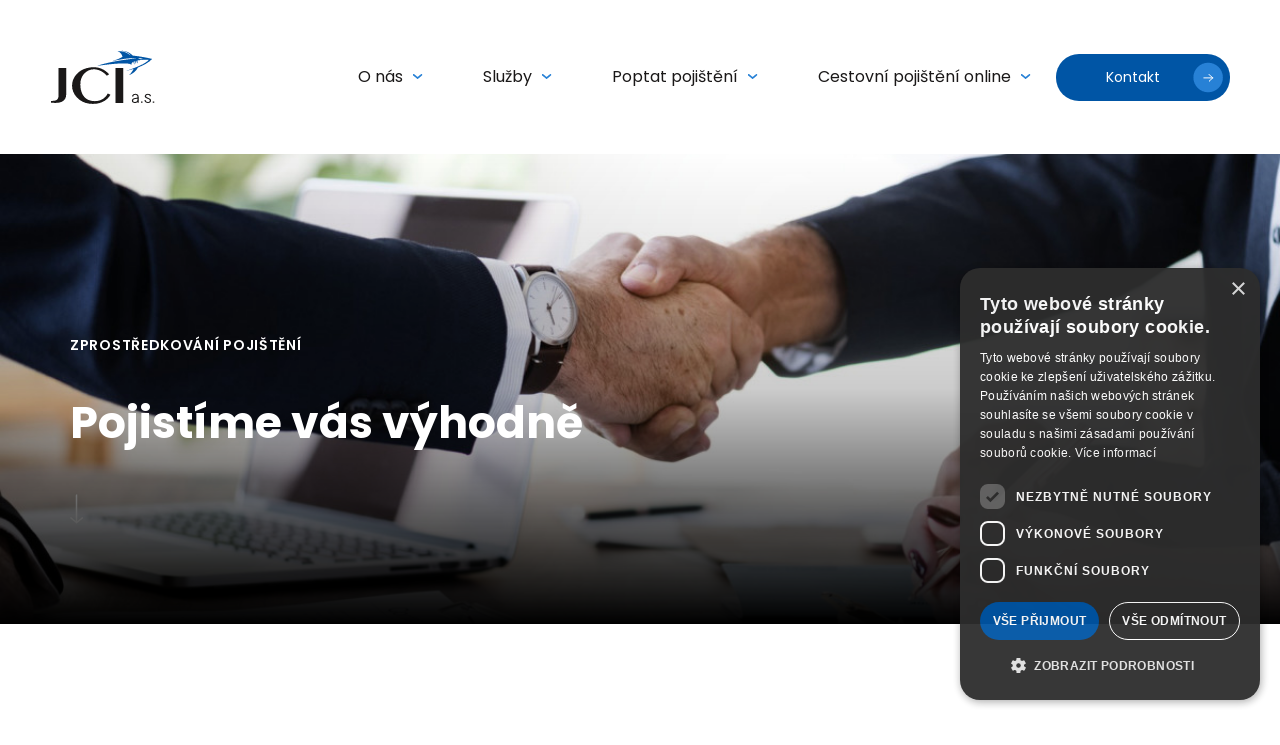

--- FILE ---
content_type: text/html; charset=UTF-8
request_url: https://www.jcias.cz/sluzby/zprostredkovani-pojisteni
body_size: 5296
content:
<!doctype html><html class="no-js" lang="cs"><head><meta name="viewport" content="width=device-width, initial-scale=1"> <script type="text/javascript" charset="UTF-8" src="https://cdn.cookie-script.com/s/eabcb70efa5e9ccc39b783b0e97b7c84.js"></script> <meta name='robots' content='index, follow, max-image-preview:large, max-snippet:-1, max-video-preview:-1' /><link media="all" href="https://www.jcias.cz/wp-content/cache/autoptimize/css/autoptimize_0c9339b927a057c1f6b710f0cc3a8b74.css" rel="stylesheet"><link media="screen" href="https://www.jcias.cz/wp-content/cache/autoptimize/css/autoptimize_66cabe8c6e63017f40eff815e0083531.css" rel="stylesheet"><title>Zprostředkování pojištění - JCI a.s.</title><link rel="canonical" href="https://www.jcias.cz/sluzby/zprostredkovani-pojisteni" /><meta property="og:locale" content="cs_CZ" /><meta property="og:type" content="article" /><meta property="og:title" content="Zprostředkování pojištění - JCI a.s." /><meta property="og:url" content="https://www.jcias.cz/sluzby/zprostredkovani-pojisteni" /><meta property="og:site_name" content="JCI a.s." /><meta property="article:modified_time" content="2019-12-16T10:27:02+00:00" /><meta name="twitter:card" content="summary_large_image" /> <script type="application/ld+json" class="yoast-schema-graph">{"@context":"https://schema.org","@graph":[{"@type":"WebPage","@id":"https://www.jcias.cz/sluzby/zprostredkovani-pojisteni","url":"https://www.jcias.cz/sluzby/zprostredkovani-pojisteni","name":"Zprostředkování pojištění - JCI a.s.","isPartOf":{"@id":"https://www.jcias.cz/#website"},"datePublished":"2019-11-07T08:55:29+00:00","dateModified":"2019-12-16T10:27:02+00:00","breadcrumb":{"@id":"https://www.jcias.cz/sluzby/zprostredkovani-pojisteni#breadcrumb"},"inLanguage":"cs","potentialAction":[{"@type":"ReadAction","target":["https://www.jcias.cz/sluzby/zprostredkovani-pojisteni"]}]},{"@type":"BreadcrumbList","@id":"https://www.jcias.cz/sluzby/zprostredkovani-pojisteni#breadcrumb","itemListElement":[{"@type":"ListItem","position":1,"name":"Domů","item":"https://www.jcias.cz/"},{"@type":"ListItem","position":2,"name":"Služby","item":"https://www.jcias.cz/sluzby"},{"@type":"ListItem","position":3,"name":"Zprostředkování pojištění"}]},{"@type":"WebSite","@id":"https://www.jcias.cz/#website","url":"https://www.jcias.cz/","name":"JCI a.s.","description":"JCI a.s.","publisher":{"@id":"https://www.jcias.cz/#organization"},"potentialAction":[{"@type":"SearchAction","target":{"@type":"EntryPoint","urlTemplate":"https://www.jcias.cz/?s={search_term_string}"},"query-input":{"@type":"PropertyValueSpecification","valueRequired":true,"valueName":"search_term_string"}}],"inLanguage":"cs"},{"@type":"Organization","@id":"https://www.jcias.cz/#organization","name":"JCI a.s.","url":"https://www.jcias.cz/","logo":{"@type":"ImageObject","inLanguage":"cs","@id":"https://www.jcias.cz/#/schema/logo/image/","url":"https://www.jcias.cz/wp-content/uploads/logo.svg","contentUrl":"https://www.jcias.cz/wp-content/uploads/logo.svg","width":83,"height":43,"caption":"JCI a.s."},"image":{"@id":"https://www.jcias.cz/#/schema/logo/image/"}}]}</script> <link rel='dns-prefetch' href='//fonts.googleapis.com' /><link rel='dns-prefetch' href='//www.googletagmanager.com' /><link href='https://sp-ao.shortpixel.ai' rel='preconnect' /><link rel='stylesheet' id='font-poppins-css' href='https://fonts.googleapis.com/css?family=Poppins%3A400%2C500%2C600%2C700&#038;display=swap&#038;subset=latin-ext&#038;ver=6.7.4' type='text/css' media='all' /> <script type="text/javascript" src="https://www.jcias.cz/wp-includes/js/jquery/jquery.min.js?ver=3.7.1" id="jquery-core-js"></script> <meta name="generator" content="Site Kit by Google 1.170.0" /></head><body class="page-template-default page page-id-50 page-child parent-pageid-16"> <a href="#main" class="sr-only sr-only-focusable">Přeskočit na obsah</a><div class="preloader"><div class="preloader__content"><div class="preload__image"></div></div></div><header class="container-header"><div class="header"><div class="header__logo"> <a class="ico ico--logo" href="https://www.jcias.cz">JCI a.s.</a></div><div class="header__nav"><nav class="navbar navbar-light navbar-expand-lg" id="primaryMenuContainer"><ul id="primaryMenu" class="navbar-nav"><li id="menu-item-66" class="menu-item menu-item-type-post_type menu-item-object-page menu-item-has-children menu-item-66 nav-item dropdown"><a href="https://www.jcias.cz/o-nas" class="nav-link dropdown-toggle" data-toggle="dropdown">O nás</a><div class="dropdown-menu"> <a href="https://www.jcias.cz/o-nas/o-spolecnosti" class=" dropdown-item">O společnosti</a><a href="https://www.jcias.cz/o-nas/dokumenty-spolecnosti" class=" dropdown-item">Dokumenty společnosti</a><a href="https://www.jcias.cz/o-nas/spolupracujici-pojistovny" class=" dropdown-item">Spolupracující pojišťovny</a></div></li><li id="menu-item-67" class="menu-item menu-item-type-post_type menu-item-object-page current-page-ancestor current-menu-ancestor current-menu-parent current-page-parent current_page_parent current_page_ancestor menu-item-has-children menu-item-67 nav-item dropdown"><a href="https://www.jcias.cz/sluzby" class="nav-link dropdown-toggle" data-toggle="dropdown">Služby</a><div class="dropdown-menu"> <a href="https://www.jcias.cz/sluzby/analyza-pojisteni" class=" dropdown-item">Analýza pojištění</a><a href="https://www.jcias.cz/sluzby/zprostredkovani-pojisteni" class=" dropdown-item active">Zprostředkování pojištění</a><a href="https://www.jcias.cz/sluzby/reseni-pojistnych-udalosti" class=" dropdown-item">Řešení pojistných událostí</a><a href="https://www.jcias.cz/sluzby/zprostredkovani-financnich-operaci" class=" dropdown-item">Zprostředkování finančních operací</a></div></li><li id="menu-item-68" class="menu-item menu-item-type-post_type menu-item-object-page menu-item-has-children menu-item-68 nav-item dropdown"><a href="https://www.jcias.cz/poptat-pojisteni" class="nav-link dropdown-toggle" data-toggle="dropdown">Poptat pojištění</a><div class="dropdown-menu"> <a href="https://www.jcias.cz/poptat-pojisteni/poptavka-havarijniho-pojisteni" class=" dropdown-item">Poptávka havarijního pojištění</a><a href="https://www.jcias.cz/poptat-pojisteni/poptavka-povinneho-ruceni" class=" dropdown-item">Poptávka povinného ručení</a><a href="https://www.jcias.cz/poptat-pojisteni/poptavka-pojisteni-majetku-a-odpovednosti" class=" dropdown-item">Poptávka pojištění majetku a odpovědnosti</a><a href="https://www.jcias.cz/poptat-pojisteni/poptavka-pojisteni-podnikatele" class=" dropdown-item">Poptávka pojištění podnikatele</a><a href="https://www.jcias.cz/poptat-pojisteni/poptavka-cestovniho-pojisteni" class=" dropdown-item">Poptávka cestovního pojištění</a></div></li><li id="menu-item-70" class="menu-item menu-item-type-custom menu-item-object-custom menu-item-has-children menu-item-70 nav-item dropdown"><a href="#" class="nav-link dropdown-toggle" data-toggle="dropdown">Cestovní pojištění online</a><div class="dropdown-menu"> <a target="_blank" href="https://www.axa-assistance.cz/cestovni-pojisteni/?externalpartner=03000777" class=" dropdown-item">AXA</a><a href="https://www.axa-assistance.cz/pojisteni-vozidla/?externalpartner=03000777" class=" dropdown-item">AXA asistence</a><a target="_blank" href="https://kalkulacka.csobpoj.cz/cestovni-pojisteni?p.hec=8105933&#038;z.hec=8105933" class=" dropdown-item">ČSOB</a><a target="_blank" href="https://www.direct.cz/cestovko/cestovko-sjednavac/?refId=v-03202409032FTeTqPsTsF32bOHZt4xsifO14tOP10sDqdcKg1-UXUrqtQ7h6s-snAwyu4zMurpJqvib8bWot_H-_o70qbzlBS21t9mGhHytqvsudOm4wDFwnwaaKBBU5xFBu1Z-pXKq8_L197OxqJhstLTm1wmc85J2g" class=" dropdown-item">Direct</a><a target="_blank" href="https://cizinci.slavia-pojistovna.cz/Controllers/FormSteps/_Foreigners_Step1.php?affiliate=jci&#038;pid=58125891" class=" dropdown-item">Zdravotní pojištění cizinců &#8211; SLAVIA</a></div></li></ul> <a class="header-button header-button--mobile"
 href="https://www.jcias.cz/kontakt">Kontakt</a></nav></div><div class="header__contact"> <a class="header-button" href="https://www.jcias.cz/kontakt">Kontakt</a></div><div class="header__toggler"> <button class="hamburger hamburger--elastic" id="primaryMenuToggler" type="button" data-toggle="collapse"
 data-target="#primaryMenuContainer"
 aria-label="Menu" aria-controls="navigation" aria-expanded="false"
 aria-controls="primaryMenuConteiner" title="menu"> <span class="hamburger-box"> <span class="hamburger-inner"></span> </span> </button></div></div></header><main id="main" role="main"><section class="masterhead mb-5"><div class="container"><h2 class="masterhead-maintitle">Zprostředkování pojištění</h2><h3 class="masterhead-title">Pojistíme vás výhodně</h3> <button class="btn-scroll">Přejít na obsah</button></div><style>.masterhead {
                        background-image: url(https://sp-ao.shortpixel.ai/client/to_auto,q_glossy,ret_img/https://www.jcias.cz/wp-content/uploads/business-3167295_1920-1.jpg);
                    }</style></section><div class="container"><div class="wide-block-wrapper"><section id="content-section-block_5df75ba529e58" class="pt-30 pt-md-65 pb-30 pb-md-175"><div class="container"><div class="content-section"><div class="content-section__title"><h2 class="section-title">Klienti na prvním místě</h2><h3 class="title">Rychlé a výhodné pojištění</h3></div><div class="content-section__text"><p>Zprostředkujeme pojištění jak pro jednotlivce, tak i pro celé firmy a pomůžeme vám tak ušetřit čas i peníze. Jsme schopni pro vás zařídit blokové slevy, a to až v řádu několika desítek procent z pojistného. Od pojistitele za vás získáme vše, a to v řádově mnohem kratších termínech. Jakožto VIP makléř máme možnost inkasovat pojistné, proto za vás můžeme vést a spravovat i komplexní pojistné účty.</p><h2>Navrhneme vám optimální pojistný program:</h2><ul><li>Sestavíme pro vás ideální variantu pojištění z hlediska rozsahu i finanční náročnosti pojistky.</li><li>Provedeme atomizaci rizika a zmapujeme přehled od jednotlivých pojistitelů.</li><li>Vždy děláme srovnání i s cenou na zahraničních trzích a u zajistitelů.</li><li>Zvládneme i pojištění nestandardních produktů.</li></ul></div></div></div></section></div></div><section class="background-dark pt-60 pt-md-120"><div class="company-list-container"><h2 class="section-title">SPOLUPRÁCE</h2><div class="row align-items-center mb-30 mb-md-70"><div class="col-12 col-md-4 mb-30 mb-md-0"><h3 class="title text-white mb-0">Spolupracujeme s těmito pojišťovnami</h3></div><div class="col-12 col-md-8 mb-30 mb-md-0 text-right"> <a class="btn" href="https://www.jcias.cz/poptat-pojisteni">Poptat pojištění</a></div></div><div class="company-list"><div class="company-list__item"> <a class="company-list__link" href="https://www.allianz.cz/" target="_blank"> <noscript><img width="300" height="150" src="https://sp-ao.shortpixel.ai/client/to_auto,q_glossy,ret_img,w_300,h_150/https://www.jcias.cz/wp-content/uploads/allianz-1-300x150.png" class="company-list__image" alt="" decoding="async" /></noscript><img width="300" height="150" src='data:image/svg+xml,%3Csvg%20xmlns=%22http://www.w3.org/2000/svg%22%20viewBox=%220%200%20300%20150%22%3E%3C/svg%3E' data-src="https://sp-ao.shortpixel.ai/client/to_auto,q_glossy,ret_img,w_300,h_150/https://www.jcias.cz/wp-content/uploads/allianz-1-300x150.png" class="lazyload company-list__image" alt="" decoding="async" /> </a></div><div class="company-list__item"> <a class="company-list__link" href="https://www.cpp.cz/" target="_blank"> <noscript><img width="300" height="150" src="https://sp-ao.shortpixel.ai/client/to_auto,q_glossy,ret_img,w_300,h_150/https://www.jcias.cz/wp-content/uploads/cpp-1.png" class="company-list__image" alt="" decoding="async" /></noscript><img width="300" height="150" src='data:image/svg+xml,%3Csvg%20xmlns=%22http://www.w3.org/2000/svg%22%20viewBox=%220%200%20300%20150%22%3E%3C/svg%3E' data-src="https://sp-ao.shortpixel.ai/client/to_auto,q_glossy,ret_img,w_300,h_150/https://www.jcias.cz/wp-content/uploads/cpp-1.png" class="lazyload company-list__image" alt="" decoding="async" /> </a></div><div class="company-list__item"> <a class="company-list__link" href="https://www.csobpoj.cz/" target="_blank"> <noscript><img width="300" height="150" src="https://sp-ao.shortpixel.ai/client/to_auto,q_glossy,ret_img,w_300,h_150/https://www.jcias.cz/wp-content/uploads/csob-1-300x150.png" class="company-list__image" alt="" decoding="async" /></noscript><img width="300" height="150" src='data:image/svg+xml,%3Csvg%20xmlns=%22http://www.w3.org/2000/svg%22%20viewBox=%220%200%20300%20150%22%3E%3C/svg%3E' data-src="https://sp-ao.shortpixel.ai/client/to_auto,q_glossy,ret_img,w_300,h_150/https://www.jcias.cz/wp-content/uploads/csob-1-300x150.png" class="lazyload company-list__image" alt="" decoding="async" /> </a></div><div class="company-list__item"> <a class="company-list__link" href="https://www.direct.cz/" target="_blank"> <noscript><img width="189" height="117" src="https://sp-ao.shortpixel.ai/client/to_auto,q_glossy,ret_img,w_189,h_117/https://www.jcias.cz/wp-content/uploads/direct-logo.png" class="company-list__image" alt="" decoding="async" /></noscript><img width="189" height="117" src='data:image/svg+xml,%3Csvg%20xmlns=%22http://www.w3.org/2000/svg%22%20viewBox=%220%200%20189%20117%22%3E%3C/svg%3E' data-src="https://sp-ao.shortpixel.ai/client/to_auto,q_glossy,ret_img,w_189,h_117/https://www.jcias.cz/wp-content/uploads/direct-logo.png" class="lazyload company-list__image" alt="" decoding="async" /> </a></div><div class="company-list__item"> <span class="company-list__link"> <noscript><img width="300" height="150" src="https://sp-ao.shortpixel.ai/client/to_auto,q_glossy,ret_img,w_300,h_150/https://www.jcias.cz/wp-content/uploads/inter-partner-300x150.png" class="company-list__image" alt="" decoding="async" /></noscript><img width="300" height="150" src='data:image/svg+xml,%3Csvg%20xmlns=%22http://www.w3.org/2000/svg%22%20viewBox=%220%200%20300%20150%22%3E%3C/svg%3E' data-src="https://sp-ao.shortpixel.ai/client/to_auto,q_glossy,ret_img,w_300,h_150/https://www.jcias.cz/wp-content/uploads/inter-partner-300x150.png" class="lazyload company-list__image" alt="" decoding="async" /> </span></div><div class="company-list__item"> <a class="company-list__link" href="https://www.slavia-pojistovna.cz/" target="_blank"> <noscript><img width="300" height="150" src="https://sp-ao.shortpixel.ai/client/to_auto,q_glossy,ret_img,w_300,h_150/https://www.jcias.cz/wp-content/uploads/slavia-1-300x150.png" class="company-list__image" alt="" decoding="async" /></noscript><img width="300" height="150" src='data:image/svg+xml,%3Csvg%20xmlns=%22http://www.w3.org/2000/svg%22%20viewBox=%220%200%20300%20150%22%3E%3C/svg%3E' data-src="https://sp-ao.shortpixel.ai/client/to_auto,q_glossy,ret_img,w_300,h_150/https://www.jcias.cz/wp-content/uploads/slavia-1-300x150.png" class="lazyload company-list__image" alt="" decoding="async" /> </a></div><div class="company-list__item"> <a class="company-list__link" href="https://www.uniqa.cz/" target="_blank"> <noscript><img width="300" height="150" src="https://sp-ao.shortpixel.ai/client/to_auto,q_glossy,ret_img,w_300,h_150/https://www.jcias.cz/wp-content/uploads/uniqua-2-300x150.png" class="company-list__image" alt="" decoding="async" /></noscript><img width="300" height="150" src='data:image/svg+xml,%3Csvg%20xmlns=%22http://www.w3.org/2000/svg%22%20viewBox=%220%200%20300%20150%22%3E%3C/svg%3E' data-src="https://sp-ao.shortpixel.ai/client/to_auto,q_glossy,ret_img,w_300,h_150/https://www.jcias.cz/wp-content/uploads/uniqua-2-300x150.png" class="lazyload company-list__image" alt="" decoding="async" /> </a></div><div class="company-list__item"> <a class="company-list__link" href="https://www.generaliceska.cz/" target="_blank"> <noscript><img width="300" height="150" src="https://sp-ao.shortpixel.ai/client/to_auto,q_glossy,ret_img,w_300,h_150/https://www.jcias.cz/wp-content/uploads/generaliCP-300x150.png" class="company-list__image" alt="" decoding="async" /></noscript><img width="300" height="150" src='data:image/svg+xml,%3Csvg%20xmlns=%22http://www.w3.org/2000/svg%22%20viewBox=%220%200%20300%20150%22%3E%3C/svg%3E' data-src="https://sp-ao.shortpixel.ai/client/to_auto,q_glossy,ret_img,w_300,h_150/https://www.jcias.cz/wp-content/uploads/generaliCP-300x150.png" class="lazyload company-list__image" alt="" decoding="async" /> </a></div><div class="company-list__item"> <a class="company-list__link" href="https://atradius.cz/" target="_blank"> <noscript><img width="300" height="150" src="https://sp-ao.shortpixel.ai/client/to_auto,q_glossy,ret_img,w_300,h_150/https://www.jcias.cz/wp-content/uploads/atradius-300x150.png" class="company-list__image" alt="" decoding="async" /></noscript><img width="300" height="150" src='data:image/svg+xml,%3Csvg%20xmlns=%22http://www.w3.org/2000/svg%22%20viewBox=%220%200%20300%20150%22%3E%3C/svg%3E' data-src="https://sp-ao.shortpixel.ai/client/to_auto,q_glossy,ret_img,w_300,h_150/https://www.jcias.cz/wp-content/uploads/atradius-300x150.png" class="lazyload company-list__image" alt="" decoding="async" /> </a></div><div class="company-list__item"> <a class="company-list__link" href="https://www.koop.cz/" target="_blank"> <noscript><img width="300" height="150" src="https://sp-ao.shortpixel.ai/client/to_auto,q_glossy,ret_img,w_300,h_150/https://www.jcias.cz/wp-content/uploads/kooperativa-300x150.png" class="company-list__image" alt="" decoding="async" /></noscript><img width="300" height="150" src='data:image/svg+xml,%3Csvg%20xmlns=%22http://www.w3.org/2000/svg%22%20viewBox=%220%200%20300%20150%22%3E%3C/svg%3E' data-src="https://sp-ao.shortpixel.ai/client/to_auto,q_glossy,ret_img,w_300,h_150/https://www.jcias.cz/wp-content/uploads/kooperativa-300x150.png" class="lazyload company-list__image" alt="" decoding="async" /> </a></div><div class="company-list__item"> <a class="company-list__link" href="https://www.colonnade.cz/" target="_blank"> <noscript><img width="300" height="150" src="https://sp-ao.shortpixel.ai/client/to_auto,q_glossy,ret_img,w_300,h_150/https://www.jcias.cz/wp-content/uploads/collonade-300x150.png" class="company-list__image" alt="" decoding="async" /></noscript><img width="300" height="150" src='data:image/svg+xml,%3Csvg%20xmlns=%22http://www.w3.org/2000/svg%22%20viewBox=%220%200%20300%20150%22%3E%3C/svg%3E' data-src="https://sp-ao.shortpixel.ai/client/to_auto,q_glossy,ret_img,w_300,h_150/https://www.jcias.cz/wp-content/uploads/collonade-300x150.png" class="lazyload company-list__image" alt="" decoding="async" /> </a></div><div class="company-list__item"> <a class="company-list__link" href="https://www.pvzp.cz/cs/" target="_blank"> <noscript><img width="225" height="150" src="https://sp-ao.shortpixel.ai/client/to_auto,q_glossy,ret_img,w_225,h_150/https://www.jcias.cz/wp-content/uploads/pvzp-225x150.png" class="company-list__image" alt="" decoding="async" srcset="https://sp-ao.shortpixel.ai/client/to_auto,q_glossy,ret_img,w_225/https://www.jcias.cz/wp-content/uploads/pvzp-225x150.png 225w, https://sp-ao.shortpixel.ai/client/to_auto,q_glossy,ret_img,w_300/https://www.jcias.cz/wp-content/uploads/pvzp.png 300w" sizes="(max-width: 225px) 100vw, 225px" /></noscript><img width="225" height="150" src='data:image/svg+xml,%3Csvg%20xmlns=%22http://www.w3.org/2000/svg%22%20viewBox=%220%200%20225%20150%22%3E%3C/svg%3E' data-src="https://sp-ao.shortpixel.ai/client/to_auto,q_glossy,ret_img,w_225,h_150/https://www.jcias.cz/wp-content/uploads/pvzp-225x150.png" class="lazyload company-list__image" alt="" decoding="async" data-srcset="https://sp-ao.shortpixel.ai/client/to_auto,q_glossy,ret_img,w_225/https://www.jcias.cz/wp-content/uploads/pvzp-225x150.png 225w, https://sp-ao.shortpixel.ai/client/to_auto,q_glossy,ret_img,w_300/https://www.jcias.cz/wp-content/uploads/pvzp.png 300w" data-sizes="(max-width: 225px) 100vw, 225px" /> </a></div><div class="company-list__item"> <a class="company-list__link" href="https://www.hvp.cz/" target="_blank"> <noscript><img width="300" height="150" src="https://sp-ao.shortpixel.ai/client/to_auto,q_glossy,ret_img,w_300,h_150/https://www.jcias.cz/wp-content/uploads/hvp.png" class="company-list__image" alt="" decoding="async" /></noscript><img width="300" height="150" src='data:image/svg+xml,%3Csvg%20xmlns=%22http://www.w3.org/2000/svg%22%20viewBox=%220%200%20300%20150%22%3E%3C/svg%3E' data-src="https://sp-ao.shortpixel.ai/client/to_auto,q_glossy,ret_img,w_300,h_150/https://www.jcias.cz/wp-content/uploads/hvp.png" class="lazyload company-list__image" alt="" decoding="async" /> </a></div><div class="company-list__item"> <a class="company-list__link" href="https://www.agrapojistovna.cz/" target="_blank"> <noscript><img width="225" height="150" src="https://sp-ao.shortpixel.ai/client/to_auto,q_glossy,ret_img,w_225,h_150/https://www.jcias.cz/wp-content/uploads/agra.png" class="company-list__image" alt="" decoding="async" /></noscript><img width="225" height="150" src='data:image/svg+xml,%3Csvg%20xmlns=%22http://www.w3.org/2000/svg%22%20viewBox=%220%200%20225%20150%22%3E%3C/svg%3E' data-src="https://sp-ao.shortpixel.ai/client/to_auto,q_glossy,ret_img,w_225,h_150/https://www.jcias.cz/wp-content/uploads/agra.png" class="lazyload company-list__image" alt="" decoding="async" /> </a></div><div class="company-list__item"> <a class="company-list__link" href="https://www.mypillow.cz/" target="_blank"> <noscript><img width="225" height="150" src="https://sp-ao.shortpixel.ai/client/to_auto,q_glossy,ret_img,w_225,h_150/https://www.jcias.cz/wp-content/uploads/pillow.png" class="company-list__image" alt="" decoding="async" /></noscript><img width="225" height="150" src='data:image/svg+xml,%3Csvg%20xmlns=%22http://www.w3.org/2000/svg%22%20viewBox=%220%200%20225%20150%22%3E%3C/svg%3E' data-src="https://sp-ao.shortpixel.ai/client/to_auto,q_glossy,ret_img,w_225,h_150/https://www.jcias.cz/wp-content/uploads/pillow.png" class="lazyload company-list__image" alt="" decoding="async" /> </a></div></div></div></section></main><footer class="footer"><div class="row justify-content-between pt-60 pt-md-120 pb-md-100"><div class="col-12 col-md-6 col-lg-3 mb-5"><h2 class="section-title mb-3">DŮLEŽITÉ DOKUMENTY</h2><ul><li><a href="http://www.jcias.cz/o-nas/dokumenty-spolecnosti" target="_blank" rel="noopener">Pravidla řízení střetu zájmů</a></li><li><a href="http://www.jcias.cz/o-nas/dokumenty-spolecnosti" target="_blank" rel="noopener">Povolení k činnosti</a></li><li><a href="http://www.jcias.cz/o-nas/dokumenty-spolecnosti" target="_blank" rel="noopener">Výpis z OR</a></li></ul> <a href="javascript:CookieScript.instance.show()" >Nastavení cookies</a></div><div class="col-12 col-md-6 col-lg-3 mb-5"><h2 class="section-title mb-3">NEZAPOMEŇTE SI PŘEČÍST</h2><ul><li><a href="http://jcias.cz/o-nas/spolupracujici-pojistovny">Všeobecné pojistné podmínky</a></li><li><a href="http://www.jcias.cz/o-nas/dokumenty-spolecnosti" target="_blank" rel="noopener">Ochrana osobních údajů</a></li><li><a href="https://www.jcias.cz/zasady-pouzivani-souboru-cookies">Zásady používání souborů cookies</a></li><li><a href="http://www.jcias.cz/o-nas/dokumenty-spolecnosti" target="_blank" rel="noopener">Reklamační řád</a></li></ul></div><div class="col-12 col-md-6 col-lg-3 mb-5"><h2 class="section-title mb-3">KONTAKTNÍ INFORMACE</h2><ul><li>Tel: <a href="tel:00420495517022">+420 495 517 022 </a></li><li>E-mail: <a href="mailto:info@jcias.cz">info@jcias.cz </a></li></ul></div></div><div class="row align-items-center text-center text-md-left"><div class="col-12 col-md"> <span>Chráněno službou <strong>reCAPTCHA</strong></span><br> <a href="https://www.google.com/intl/cs/policies/privacy/" target="_blank">Ochrana soukromí</a> <span aria-hidden="true" role="presentation"> - </span><a href="https://www.google.com/intl/cs/policies/terms/" target="_blank">Smluvní podmínky</a></div></div><div class="row align-items-center text-center text-md-left mt-30"><div class="col-12 col-md"><p>© 2026 JCI a. s.</p></div><div class="col-12 col-md-auto"><p class="mb-0"><a href="https://www.jcias.cz/mapa-stranek">Mapa stránek</a></p></div><div class="col-12 col-md-auto text-md-right"><p class="mb-0"> <a class="d-inline-block" href="https://www.mediaenergy.cz/"
 title="Webové projekty a online marketing pro váš byznys » MEDIA ENERGY s.r.o."><span
 class="logo-me"></span></a></p></div></div></footer> <noscript><style>.lazyload{display:none;}</style></noscript><script data-noptimize="1">window.lazySizesConfig=window.lazySizesConfig||{};window.lazySizesConfig.loadMode=1;</script><script async data-noptimize="1" src='https://www.jcias.cz/wp-content/plugins/autoptimize/classes/external/js/lazysizes.min.js?ao_version=3.1.13'></script>  <noscript> <iframe src="https://www.googletagmanager.com/ns.html?id=GTM-P7TGFKHJ" height="0" width="0" style="display:none;visibility:hidden"></iframe> </noscript>  <script type="text/javascript" src="https://www.jcias.cz/wp-includes/js/dist/hooks.min.js?ver=4d63a3d491d11ffd8ac6" id="wp-hooks-js"></script> <script type="text/javascript" src="https://www.jcias.cz/wp-includes/js/dist/i18n.min.js?ver=5e580eb46a90c2b997e6" id="wp-i18n-js"></script> <script type="text/javascript" src="https://www.google.com/recaptcha/api.js?render=6LcMFc0oAAAAAGTU2ajkZC9X2o0gfPZauSalb6Da&amp;ver=3.0" id="google-recaptcha-js"></script> <script type="text/javascript" src="https://www.jcias.cz/wp-includes/js/dist/vendor/wp-polyfill.min.js?ver=3.15.0" id="wp-polyfill-js"></script> <script defer src="https://www.jcias.cz/wp-content/cache/autoptimize/js/autoptimize_4133339cdacc9453c2a7e0b90be9e70c.js"></script></body></html>

--- FILE ---
content_type: text/html; charset=utf-8
request_url: https://www.google.com/recaptcha/api2/anchor?ar=1&k=6LcMFc0oAAAAAGTU2ajkZC9X2o0gfPZauSalb6Da&co=aHR0cHM6Ly93d3cuamNpYXMuY3o6NDQz&hl=en&v=PoyoqOPhxBO7pBk68S4YbpHZ&size=invisible&anchor-ms=20000&execute-ms=30000&cb=sq8b57y853gz
body_size: 48940
content:
<!DOCTYPE HTML><html dir="ltr" lang="en"><head><meta http-equiv="Content-Type" content="text/html; charset=UTF-8">
<meta http-equiv="X-UA-Compatible" content="IE=edge">
<title>reCAPTCHA</title>
<style type="text/css">
/* cyrillic-ext */
@font-face {
  font-family: 'Roboto';
  font-style: normal;
  font-weight: 400;
  font-stretch: 100%;
  src: url(//fonts.gstatic.com/s/roboto/v48/KFO7CnqEu92Fr1ME7kSn66aGLdTylUAMa3GUBHMdazTgWw.woff2) format('woff2');
  unicode-range: U+0460-052F, U+1C80-1C8A, U+20B4, U+2DE0-2DFF, U+A640-A69F, U+FE2E-FE2F;
}
/* cyrillic */
@font-face {
  font-family: 'Roboto';
  font-style: normal;
  font-weight: 400;
  font-stretch: 100%;
  src: url(//fonts.gstatic.com/s/roboto/v48/KFO7CnqEu92Fr1ME7kSn66aGLdTylUAMa3iUBHMdazTgWw.woff2) format('woff2');
  unicode-range: U+0301, U+0400-045F, U+0490-0491, U+04B0-04B1, U+2116;
}
/* greek-ext */
@font-face {
  font-family: 'Roboto';
  font-style: normal;
  font-weight: 400;
  font-stretch: 100%;
  src: url(//fonts.gstatic.com/s/roboto/v48/KFO7CnqEu92Fr1ME7kSn66aGLdTylUAMa3CUBHMdazTgWw.woff2) format('woff2');
  unicode-range: U+1F00-1FFF;
}
/* greek */
@font-face {
  font-family: 'Roboto';
  font-style: normal;
  font-weight: 400;
  font-stretch: 100%;
  src: url(//fonts.gstatic.com/s/roboto/v48/KFO7CnqEu92Fr1ME7kSn66aGLdTylUAMa3-UBHMdazTgWw.woff2) format('woff2');
  unicode-range: U+0370-0377, U+037A-037F, U+0384-038A, U+038C, U+038E-03A1, U+03A3-03FF;
}
/* math */
@font-face {
  font-family: 'Roboto';
  font-style: normal;
  font-weight: 400;
  font-stretch: 100%;
  src: url(//fonts.gstatic.com/s/roboto/v48/KFO7CnqEu92Fr1ME7kSn66aGLdTylUAMawCUBHMdazTgWw.woff2) format('woff2');
  unicode-range: U+0302-0303, U+0305, U+0307-0308, U+0310, U+0312, U+0315, U+031A, U+0326-0327, U+032C, U+032F-0330, U+0332-0333, U+0338, U+033A, U+0346, U+034D, U+0391-03A1, U+03A3-03A9, U+03B1-03C9, U+03D1, U+03D5-03D6, U+03F0-03F1, U+03F4-03F5, U+2016-2017, U+2034-2038, U+203C, U+2040, U+2043, U+2047, U+2050, U+2057, U+205F, U+2070-2071, U+2074-208E, U+2090-209C, U+20D0-20DC, U+20E1, U+20E5-20EF, U+2100-2112, U+2114-2115, U+2117-2121, U+2123-214F, U+2190, U+2192, U+2194-21AE, U+21B0-21E5, U+21F1-21F2, U+21F4-2211, U+2213-2214, U+2216-22FF, U+2308-230B, U+2310, U+2319, U+231C-2321, U+2336-237A, U+237C, U+2395, U+239B-23B7, U+23D0, U+23DC-23E1, U+2474-2475, U+25AF, U+25B3, U+25B7, U+25BD, U+25C1, U+25CA, U+25CC, U+25FB, U+266D-266F, U+27C0-27FF, U+2900-2AFF, U+2B0E-2B11, U+2B30-2B4C, U+2BFE, U+3030, U+FF5B, U+FF5D, U+1D400-1D7FF, U+1EE00-1EEFF;
}
/* symbols */
@font-face {
  font-family: 'Roboto';
  font-style: normal;
  font-weight: 400;
  font-stretch: 100%;
  src: url(//fonts.gstatic.com/s/roboto/v48/KFO7CnqEu92Fr1ME7kSn66aGLdTylUAMaxKUBHMdazTgWw.woff2) format('woff2');
  unicode-range: U+0001-000C, U+000E-001F, U+007F-009F, U+20DD-20E0, U+20E2-20E4, U+2150-218F, U+2190, U+2192, U+2194-2199, U+21AF, U+21E6-21F0, U+21F3, U+2218-2219, U+2299, U+22C4-22C6, U+2300-243F, U+2440-244A, U+2460-24FF, U+25A0-27BF, U+2800-28FF, U+2921-2922, U+2981, U+29BF, U+29EB, U+2B00-2BFF, U+4DC0-4DFF, U+FFF9-FFFB, U+10140-1018E, U+10190-1019C, U+101A0, U+101D0-101FD, U+102E0-102FB, U+10E60-10E7E, U+1D2C0-1D2D3, U+1D2E0-1D37F, U+1F000-1F0FF, U+1F100-1F1AD, U+1F1E6-1F1FF, U+1F30D-1F30F, U+1F315, U+1F31C, U+1F31E, U+1F320-1F32C, U+1F336, U+1F378, U+1F37D, U+1F382, U+1F393-1F39F, U+1F3A7-1F3A8, U+1F3AC-1F3AF, U+1F3C2, U+1F3C4-1F3C6, U+1F3CA-1F3CE, U+1F3D4-1F3E0, U+1F3ED, U+1F3F1-1F3F3, U+1F3F5-1F3F7, U+1F408, U+1F415, U+1F41F, U+1F426, U+1F43F, U+1F441-1F442, U+1F444, U+1F446-1F449, U+1F44C-1F44E, U+1F453, U+1F46A, U+1F47D, U+1F4A3, U+1F4B0, U+1F4B3, U+1F4B9, U+1F4BB, U+1F4BF, U+1F4C8-1F4CB, U+1F4D6, U+1F4DA, U+1F4DF, U+1F4E3-1F4E6, U+1F4EA-1F4ED, U+1F4F7, U+1F4F9-1F4FB, U+1F4FD-1F4FE, U+1F503, U+1F507-1F50B, U+1F50D, U+1F512-1F513, U+1F53E-1F54A, U+1F54F-1F5FA, U+1F610, U+1F650-1F67F, U+1F687, U+1F68D, U+1F691, U+1F694, U+1F698, U+1F6AD, U+1F6B2, U+1F6B9-1F6BA, U+1F6BC, U+1F6C6-1F6CF, U+1F6D3-1F6D7, U+1F6E0-1F6EA, U+1F6F0-1F6F3, U+1F6F7-1F6FC, U+1F700-1F7FF, U+1F800-1F80B, U+1F810-1F847, U+1F850-1F859, U+1F860-1F887, U+1F890-1F8AD, U+1F8B0-1F8BB, U+1F8C0-1F8C1, U+1F900-1F90B, U+1F93B, U+1F946, U+1F984, U+1F996, U+1F9E9, U+1FA00-1FA6F, U+1FA70-1FA7C, U+1FA80-1FA89, U+1FA8F-1FAC6, U+1FACE-1FADC, U+1FADF-1FAE9, U+1FAF0-1FAF8, U+1FB00-1FBFF;
}
/* vietnamese */
@font-face {
  font-family: 'Roboto';
  font-style: normal;
  font-weight: 400;
  font-stretch: 100%;
  src: url(//fonts.gstatic.com/s/roboto/v48/KFO7CnqEu92Fr1ME7kSn66aGLdTylUAMa3OUBHMdazTgWw.woff2) format('woff2');
  unicode-range: U+0102-0103, U+0110-0111, U+0128-0129, U+0168-0169, U+01A0-01A1, U+01AF-01B0, U+0300-0301, U+0303-0304, U+0308-0309, U+0323, U+0329, U+1EA0-1EF9, U+20AB;
}
/* latin-ext */
@font-face {
  font-family: 'Roboto';
  font-style: normal;
  font-weight: 400;
  font-stretch: 100%;
  src: url(//fonts.gstatic.com/s/roboto/v48/KFO7CnqEu92Fr1ME7kSn66aGLdTylUAMa3KUBHMdazTgWw.woff2) format('woff2');
  unicode-range: U+0100-02BA, U+02BD-02C5, U+02C7-02CC, U+02CE-02D7, U+02DD-02FF, U+0304, U+0308, U+0329, U+1D00-1DBF, U+1E00-1E9F, U+1EF2-1EFF, U+2020, U+20A0-20AB, U+20AD-20C0, U+2113, U+2C60-2C7F, U+A720-A7FF;
}
/* latin */
@font-face {
  font-family: 'Roboto';
  font-style: normal;
  font-weight: 400;
  font-stretch: 100%;
  src: url(//fonts.gstatic.com/s/roboto/v48/KFO7CnqEu92Fr1ME7kSn66aGLdTylUAMa3yUBHMdazQ.woff2) format('woff2');
  unicode-range: U+0000-00FF, U+0131, U+0152-0153, U+02BB-02BC, U+02C6, U+02DA, U+02DC, U+0304, U+0308, U+0329, U+2000-206F, U+20AC, U+2122, U+2191, U+2193, U+2212, U+2215, U+FEFF, U+FFFD;
}
/* cyrillic-ext */
@font-face {
  font-family: 'Roboto';
  font-style: normal;
  font-weight: 500;
  font-stretch: 100%;
  src: url(//fonts.gstatic.com/s/roboto/v48/KFO7CnqEu92Fr1ME7kSn66aGLdTylUAMa3GUBHMdazTgWw.woff2) format('woff2');
  unicode-range: U+0460-052F, U+1C80-1C8A, U+20B4, U+2DE0-2DFF, U+A640-A69F, U+FE2E-FE2F;
}
/* cyrillic */
@font-face {
  font-family: 'Roboto';
  font-style: normal;
  font-weight: 500;
  font-stretch: 100%;
  src: url(//fonts.gstatic.com/s/roboto/v48/KFO7CnqEu92Fr1ME7kSn66aGLdTylUAMa3iUBHMdazTgWw.woff2) format('woff2');
  unicode-range: U+0301, U+0400-045F, U+0490-0491, U+04B0-04B1, U+2116;
}
/* greek-ext */
@font-face {
  font-family: 'Roboto';
  font-style: normal;
  font-weight: 500;
  font-stretch: 100%;
  src: url(//fonts.gstatic.com/s/roboto/v48/KFO7CnqEu92Fr1ME7kSn66aGLdTylUAMa3CUBHMdazTgWw.woff2) format('woff2');
  unicode-range: U+1F00-1FFF;
}
/* greek */
@font-face {
  font-family: 'Roboto';
  font-style: normal;
  font-weight: 500;
  font-stretch: 100%;
  src: url(//fonts.gstatic.com/s/roboto/v48/KFO7CnqEu92Fr1ME7kSn66aGLdTylUAMa3-UBHMdazTgWw.woff2) format('woff2');
  unicode-range: U+0370-0377, U+037A-037F, U+0384-038A, U+038C, U+038E-03A1, U+03A3-03FF;
}
/* math */
@font-face {
  font-family: 'Roboto';
  font-style: normal;
  font-weight: 500;
  font-stretch: 100%;
  src: url(//fonts.gstatic.com/s/roboto/v48/KFO7CnqEu92Fr1ME7kSn66aGLdTylUAMawCUBHMdazTgWw.woff2) format('woff2');
  unicode-range: U+0302-0303, U+0305, U+0307-0308, U+0310, U+0312, U+0315, U+031A, U+0326-0327, U+032C, U+032F-0330, U+0332-0333, U+0338, U+033A, U+0346, U+034D, U+0391-03A1, U+03A3-03A9, U+03B1-03C9, U+03D1, U+03D5-03D6, U+03F0-03F1, U+03F4-03F5, U+2016-2017, U+2034-2038, U+203C, U+2040, U+2043, U+2047, U+2050, U+2057, U+205F, U+2070-2071, U+2074-208E, U+2090-209C, U+20D0-20DC, U+20E1, U+20E5-20EF, U+2100-2112, U+2114-2115, U+2117-2121, U+2123-214F, U+2190, U+2192, U+2194-21AE, U+21B0-21E5, U+21F1-21F2, U+21F4-2211, U+2213-2214, U+2216-22FF, U+2308-230B, U+2310, U+2319, U+231C-2321, U+2336-237A, U+237C, U+2395, U+239B-23B7, U+23D0, U+23DC-23E1, U+2474-2475, U+25AF, U+25B3, U+25B7, U+25BD, U+25C1, U+25CA, U+25CC, U+25FB, U+266D-266F, U+27C0-27FF, U+2900-2AFF, U+2B0E-2B11, U+2B30-2B4C, U+2BFE, U+3030, U+FF5B, U+FF5D, U+1D400-1D7FF, U+1EE00-1EEFF;
}
/* symbols */
@font-face {
  font-family: 'Roboto';
  font-style: normal;
  font-weight: 500;
  font-stretch: 100%;
  src: url(//fonts.gstatic.com/s/roboto/v48/KFO7CnqEu92Fr1ME7kSn66aGLdTylUAMaxKUBHMdazTgWw.woff2) format('woff2');
  unicode-range: U+0001-000C, U+000E-001F, U+007F-009F, U+20DD-20E0, U+20E2-20E4, U+2150-218F, U+2190, U+2192, U+2194-2199, U+21AF, U+21E6-21F0, U+21F3, U+2218-2219, U+2299, U+22C4-22C6, U+2300-243F, U+2440-244A, U+2460-24FF, U+25A0-27BF, U+2800-28FF, U+2921-2922, U+2981, U+29BF, U+29EB, U+2B00-2BFF, U+4DC0-4DFF, U+FFF9-FFFB, U+10140-1018E, U+10190-1019C, U+101A0, U+101D0-101FD, U+102E0-102FB, U+10E60-10E7E, U+1D2C0-1D2D3, U+1D2E0-1D37F, U+1F000-1F0FF, U+1F100-1F1AD, U+1F1E6-1F1FF, U+1F30D-1F30F, U+1F315, U+1F31C, U+1F31E, U+1F320-1F32C, U+1F336, U+1F378, U+1F37D, U+1F382, U+1F393-1F39F, U+1F3A7-1F3A8, U+1F3AC-1F3AF, U+1F3C2, U+1F3C4-1F3C6, U+1F3CA-1F3CE, U+1F3D4-1F3E0, U+1F3ED, U+1F3F1-1F3F3, U+1F3F5-1F3F7, U+1F408, U+1F415, U+1F41F, U+1F426, U+1F43F, U+1F441-1F442, U+1F444, U+1F446-1F449, U+1F44C-1F44E, U+1F453, U+1F46A, U+1F47D, U+1F4A3, U+1F4B0, U+1F4B3, U+1F4B9, U+1F4BB, U+1F4BF, U+1F4C8-1F4CB, U+1F4D6, U+1F4DA, U+1F4DF, U+1F4E3-1F4E6, U+1F4EA-1F4ED, U+1F4F7, U+1F4F9-1F4FB, U+1F4FD-1F4FE, U+1F503, U+1F507-1F50B, U+1F50D, U+1F512-1F513, U+1F53E-1F54A, U+1F54F-1F5FA, U+1F610, U+1F650-1F67F, U+1F687, U+1F68D, U+1F691, U+1F694, U+1F698, U+1F6AD, U+1F6B2, U+1F6B9-1F6BA, U+1F6BC, U+1F6C6-1F6CF, U+1F6D3-1F6D7, U+1F6E0-1F6EA, U+1F6F0-1F6F3, U+1F6F7-1F6FC, U+1F700-1F7FF, U+1F800-1F80B, U+1F810-1F847, U+1F850-1F859, U+1F860-1F887, U+1F890-1F8AD, U+1F8B0-1F8BB, U+1F8C0-1F8C1, U+1F900-1F90B, U+1F93B, U+1F946, U+1F984, U+1F996, U+1F9E9, U+1FA00-1FA6F, U+1FA70-1FA7C, U+1FA80-1FA89, U+1FA8F-1FAC6, U+1FACE-1FADC, U+1FADF-1FAE9, U+1FAF0-1FAF8, U+1FB00-1FBFF;
}
/* vietnamese */
@font-face {
  font-family: 'Roboto';
  font-style: normal;
  font-weight: 500;
  font-stretch: 100%;
  src: url(//fonts.gstatic.com/s/roboto/v48/KFO7CnqEu92Fr1ME7kSn66aGLdTylUAMa3OUBHMdazTgWw.woff2) format('woff2');
  unicode-range: U+0102-0103, U+0110-0111, U+0128-0129, U+0168-0169, U+01A0-01A1, U+01AF-01B0, U+0300-0301, U+0303-0304, U+0308-0309, U+0323, U+0329, U+1EA0-1EF9, U+20AB;
}
/* latin-ext */
@font-face {
  font-family: 'Roboto';
  font-style: normal;
  font-weight: 500;
  font-stretch: 100%;
  src: url(//fonts.gstatic.com/s/roboto/v48/KFO7CnqEu92Fr1ME7kSn66aGLdTylUAMa3KUBHMdazTgWw.woff2) format('woff2');
  unicode-range: U+0100-02BA, U+02BD-02C5, U+02C7-02CC, U+02CE-02D7, U+02DD-02FF, U+0304, U+0308, U+0329, U+1D00-1DBF, U+1E00-1E9F, U+1EF2-1EFF, U+2020, U+20A0-20AB, U+20AD-20C0, U+2113, U+2C60-2C7F, U+A720-A7FF;
}
/* latin */
@font-face {
  font-family: 'Roboto';
  font-style: normal;
  font-weight: 500;
  font-stretch: 100%;
  src: url(//fonts.gstatic.com/s/roboto/v48/KFO7CnqEu92Fr1ME7kSn66aGLdTylUAMa3yUBHMdazQ.woff2) format('woff2');
  unicode-range: U+0000-00FF, U+0131, U+0152-0153, U+02BB-02BC, U+02C6, U+02DA, U+02DC, U+0304, U+0308, U+0329, U+2000-206F, U+20AC, U+2122, U+2191, U+2193, U+2212, U+2215, U+FEFF, U+FFFD;
}
/* cyrillic-ext */
@font-face {
  font-family: 'Roboto';
  font-style: normal;
  font-weight: 900;
  font-stretch: 100%;
  src: url(//fonts.gstatic.com/s/roboto/v48/KFO7CnqEu92Fr1ME7kSn66aGLdTylUAMa3GUBHMdazTgWw.woff2) format('woff2');
  unicode-range: U+0460-052F, U+1C80-1C8A, U+20B4, U+2DE0-2DFF, U+A640-A69F, U+FE2E-FE2F;
}
/* cyrillic */
@font-face {
  font-family: 'Roboto';
  font-style: normal;
  font-weight: 900;
  font-stretch: 100%;
  src: url(//fonts.gstatic.com/s/roboto/v48/KFO7CnqEu92Fr1ME7kSn66aGLdTylUAMa3iUBHMdazTgWw.woff2) format('woff2');
  unicode-range: U+0301, U+0400-045F, U+0490-0491, U+04B0-04B1, U+2116;
}
/* greek-ext */
@font-face {
  font-family: 'Roboto';
  font-style: normal;
  font-weight: 900;
  font-stretch: 100%;
  src: url(//fonts.gstatic.com/s/roboto/v48/KFO7CnqEu92Fr1ME7kSn66aGLdTylUAMa3CUBHMdazTgWw.woff2) format('woff2');
  unicode-range: U+1F00-1FFF;
}
/* greek */
@font-face {
  font-family: 'Roboto';
  font-style: normal;
  font-weight: 900;
  font-stretch: 100%;
  src: url(//fonts.gstatic.com/s/roboto/v48/KFO7CnqEu92Fr1ME7kSn66aGLdTylUAMa3-UBHMdazTgWw.woff2) format('woff2');
  unicode-range: U+0370-0377, U+037A-037F, U+0384-038A, U+038C, U+038E-03A1, U+03A3-03FF;
}
/* math */
@font-face {
  font-family: 'Roboto';
  font-style: normal;
  font-weight: 900;
  font-stretch: 100%;
  src: url(//fonts.gstatic.com/s/roboto/v48/KFO7CnqEu92Fr1ME7kSn66aGLdTylUAMawCUBHMdazTgWw.woff2) format('woff2');
  unicode-range: U+0302-0303, U+0305, U+0307-0308, U+0310, U+0312, U+0315, U+031A, U+0326-0327, U+032C, U+032F-0330, U+0332-0333, U+0338, U+033A, U+0346, U+034D, U+0391-03A1, U+03A3-03A9, U+03B1-03C9, U+03D1, U+03D5-03D6, U+03F0-03F1, U+03F4-03F5, U+2016-2017, U+2034-2038, U+203C, U+2040, U+2043, U+2047, U+2050, U+2057, U+205F, U+2070-2071, U+2074-208E, U+2090-209C, U+20D0-20DC, U+20E1, U+20E5-20EF, U+2100-2112, U+2114-2115, U+2117-2121, U+2123-214F, U+2190, U+2192, U+2194-21AE, U+21B0-21E5, U+21F1-21F2, U+21F4-2211, U+2213-2214, U+2216-22FF, U+2308-230B, U+2310, U+2319, U+231C-2321, U+2336-237A, U+237C, U+2395, U+239B-23B7, U+23D0, U+23DC-23E1, U+2474-2475, U+25AF, U+25B3, U+25B7, U+25BD, U+25C1, U+25CA, U+25CC, U+25FB, U+266D-266F, U+27C0-27FF, U+2900-2AFF, U+2B0E-2B11, U+2B30-2B4C, U+2BFE, U+3030, U+FF5B, U+FF5D, U+1D400-1D7FF, U+1EE00-1EEFF;
}
/* symbols */
@font-face {
  font-family: 'Roboto';
  font-style: normal;
  font-weight: 900;
  font-stretch: 100%;
  src: url(//fonts.gstatic.com/s/roboto/v48/KFO7CnqEu92Fr1ME7kSn66aGLdTylUAMaxKUBHMdazTgWw.woff2) format('woff2');
  unicode-range: U+0001-000C, U+000E-001F, U+007F-009F, U+20DD-20E0, U+20E2-20E4, U+2150-218F, U+2190, U+2192, U+2194-2199, U+21AF, U+21E6-21F0, U+21F3, U+2218-2219, U+2299, U+22C4-22C6, U+2300-243F, U+2440-244A, U+2460-24FF, U+25A0-27BF, U+2800-28FF, U+2921-2922, U+2981, U+29BF, U+29EB, U+2B00-2BFF, U+4DC0-4DFF, U+FFF9-FFFB, U+10140-1018E, U+10190-1019C, U+101A0, U+101D0-101FD, U+102E0-102FB, U+10E60-10E7E, U+1D2C0-1D2D3, U+1D2E0-1D37F, U+1F000-1F0FF, U+1F100-1F1AD, U+1F1E6-1F1FF, U+1F30D-1F30F, U+1F315, U+1F31C, U+1F31E, U+1F320-1F32C, U+1F336, U+1F378, U+1F37D, U+1F382, U+1F393-1F39F, U+1F3A7-1F3A8, U+1F3AC-1F3AF, U+1F3C2, U+1F3C4-1F3C6, U+1F3CA-1F3CE, U+1F3D4-1F3E0, U+1F3ED, U+1F3F1-1F3F3, U+1F3F5-1F3F7, U+1F408, U+1F415, U+1F41F, U+1F426, U+1F43F, U+1F441-1F442, U+1F444, U+1F446-1F449, U+1F44C-1F44E, U+1F453, U+1F46A, U+1F47D, U+1F4A3, U+1F4B0, U+1F4B3, U+1F4B9, U+1F4BB, U+1F4BF, U+1F4C8-1F4CB, U+1F4D6, U+1F4DA, U+1F4DF, U+1F4E3-1F4E6, U+1F4EA-1F4ED, U+1F4F7, U+1F4F9-1F4FB, U+1F4FD-1F4FE, U+1F503, U+1F507-1F50B, U+1F50D, U+1F512-1F513, U+1F53E-1F54A, U+1F54F-1F5FA, U+1F610, U+1F650-1F67F, U+1F687, U+1F68D, U+1F691, U+1F694, U+1F698, U+1F6AD, U+1F6B2, U+1F6B9-1F6BA, U+1F6BC, U+1F6C6-1F6CF, U+1F6D3-1F6D7, U+1F6E0-1F6EA, U+1F6F0-1F6F3, U+1F6F7-1F6FC, U+1F700-1F7FF, U+1F800-1F80B, U+1F810-1F847, U+1F850-1F859, U+1F860-1F887, U+1F890-1F8AD, U+1F8B0-1F8BB, U+1F8C0-1F8C1, U+1F900-1F90B, U+1F93B, U+1F946, U+1F984, U+1F996, U+1F9E9, U+1FA00-1FA6F, U+1FA70-1FA7C, U+1FA80-1FA89, U+1FA8F-1FAC6, U+1FACE-1FADC, U+1FADF-1FAE9, U+1FAF0-1FAF8, U+1FB00-1FBFF;
}
/* vietnamese */
@font-face {
  font-family: 'Roboto';
  font-style: normal;
  font-weight: 900;
  font-stretch: 100%;
  src: url(//fonts.gstatic.com/s/roboto/v48/KFO7CnqEu92Fr1ME7kSn66aGLdTylUAMa3OUBHMdazTgWw.woff2) format('woff2');
  unicode-range: U+0102-0103, U+0110-0111, U+0128-0129, U+0168-0169, U+01A0-01A1, U+01AF-01B0, U+0300-0301, U+0303-0304, U+0308-0309, U+0323, U+0329, U+1EA0-1EF9, U+20AB;
}
/* latin-ext */
@font-face {
  font-family: 'Roboto';
  font-style: normal;
  font-weight: 900;
  font-stretch: 100%;
  src: url(//fonts.gstatic.com/s/roboto/v48/KFO7CnqEu92Fr1ME7kSn66aGLdTylUAMa3KUBHMdazTgWw.woff2) format('woff2');
  unicode-range: U+0100-02BA, U+02BD-02C5, U+02C7-02CC, U+02CE-02D7, U+02DD-02FF, U+0304, U+0308, U+0329, U+1D00-1DBF, U+1E00-1E9F, U+1EF2-1EFF, U+2020, U+20A0-20AB, U+20AD-20C0, U+2113, U+2C60-2C7F, U+A720-A7FF;
}
/* latin */
@font-face {
  font-family: 'Roboto';
  font-style: normal;
  font-weight: 900;
  font-stretch: 100%;
  src: url(//fonts.gstatic.com/s/roboto/v48/KFO7CnqEu92Fr1ME7kSn66aGLdTylUAMa3yUBHMdazQ.woff2) format('woff2');
  unicode-range: U+0000-00FF, U+0131, U+0152-0153, U+02BB-02BC, U+02C6, U+02DA, U+02DC, U+0304, U+0308, U+0329, U+2000-206F, U+20AC, U+2122, U+2191, U+2193, U+2212, U+2215, U+FEFF, U+FFFD;
}

</style>
<link rel="stylesheet" type="text/css" href="https://www.gstatic.com/recaptcha/releases/PoyoqOPhxBO7pBk68S4YbpHZ/styles__ltr.css">
<script nonce="hzb2byMbInCecogJ1rb9Uw" type="text/javascript">window['__recaptcha_api'] = 'https://www.google.com/recaptcha/api2/';</script>
<script type="text/javascript" src="https://www.gstatic.com/recaptcha/releases/PoyoqOPhxBO7pBk68S4YbpHZ/recaptcha__en.js" nonce="hzb2byMbInCecogJ1rb9Uw">
      
    </script></head>
<body><div id="rc-anchor-alert" class="rc-anchor-alert"></div>
<input type="hidden" id="recaptcha-token" value="[base64]">
<script type="text/javascript" nonce="hzb2byMbInCecogJ1rb9Uw">
      recaptcha.anchor.Main.init("[\x22ainput\x22,[\x22bgdata\x22,\x22\x22,\[base64]/[base64]/[base64]/[base64]/[base64]/UltsKytdPUU6KEU8MjA0OD9SW2wrK109RT4+NnwxOTI6KChFJjY0NTEyKT09NTUyOTYmJk0rMTxjLmxlbmd0aCYmKGMuY2hhckNvZGVBdChNKzEpJjY0NTEyKT09NTYzMjA/[base64]/[base64]/[base64]/[base64]/[base64]/[base64]/[base64]\x22,\[base64]\x22,\x22YsOUwogzQHzCnsOrwonCr3/DpsOKw6bCkcKCcU5MazDCnyTClsK+NzjDhgPDmRbDuMOxw45CwohOw7fCjMK6wpTCgMK9clvDnMKQw51gEhw5wrkMJMO1DsKxOMKIwqlAwq/Dl8OOw4ZNW8KbwrfDqS0Ywr/Dk8OcfMKewrQ7ecO/d8KcJcOOccOfw7nDpk7DpsKvNMKHVyrCtB/Dll4Rwpl2w7vDoGzCqFbCi8KPXcOVRQvDq8OfN8KKXMO1NRzCkMOUwrjDoldsKcOhHsKFw6rDgDPDrMOFwo3CgMKpfMK/w4TCtcO8w7HDvCsyAMKlfsOMHggbaMO8TBXDgyLDhcK8VsKJSsKMwprCkMKvBhDCisKxwovClSFKw4jCmVA/aMOeXy57wqnDrgXDgsK8w6XCqsOrw6g4JsOPwpfCvcKmL8O2wr82wo3DlsKKwo7Cv8KTDhUDwpRwfEnDoEDCvlPCpiDDumbDtcOATj0hw6bColfDskIlWh3Cj8OoKMOJwr/CvsKZFMOJw73DqMOLw4hDSE0mRG8IVQ8Mw5nDjcOUwrnDmHQiVx4HwoDCpA50XcOGR1psfsOqOV0BVjDCicOFwpYRPX7DuHbDlVrCqMOOVcOUw7MLdMOmw6jDpm/[base64]/ClMODw40VeMKOKDDCtMOlKz7CvMKgwqvCll3CvMOwFGxHGsOQw5LDt3svw5HCssOOdcONw4JSNMKFVWHChMKWwqXCqxnCiAQ/wpULf19bwqbCuwFEw61Uw7PCg8Kxw7fDv8OGO1Y2woN/[base64]/DmDLDo8OyZcKuEFXDi8K/[base64]/wotjDyTCmHdmw43DoMO1wpExwqQrwqDDh0/Dm2HCksO8dMKPwo9NRh5cIMOMTcKpRHtEf3t3V8OvLcOLTsONw6tzID5aw5fCg8OeV8O7McOEw4jCtcKVw7zCvnHDlF5YfMORX8KiFsKlEMOoLcKtw4EUwpd7wrDDtMOLSTh8TsO/woXDpEHDpWNHEsKZJxIAJWbDh0Q3JE3CkHvCvsOFw6HCv2pUwr3Ck10haXlDecOhwqknw4l/w418e2PCr2Eyw4N2UXXCkCDDljPDgcOJw6HCt3NDAMOiwqDDpMOyJXkncXBFwqMES8OGwonCultSwqZZTjRNw54Dw63CqwcuWilIw5RIWcOzB8KuwpvDsMOJwqlSw63CtCXDlcOYwpMxD8K/wrJEwr0CZ2sJw4ZSWcKbLijDgcOLFsO4V8KaBMOYGMOeRizCk8OmMsObw5sTIz0DwrnCoW3Dlg3DmsOEMhvDrlkEw7kFLcK0wpE+w7xIecKMEMOlCRsvNxYhw4k1w4HCiDvDs0Y/w4/DhsOXcS98SsOxwpjCr0Quw6o8YsOow7HCl8KKwoDCl3nCg1tnZ1sEe8K5HcKwQsO0dsOMwo1Jw6Jbw5oXccOnw69nOsOYWClOUcORwrIrw5DCuRY+dQ9Ow5Nhwp3DtTcFwr3DsMKDUzYcHcOsIlXCqDHCpMKOUsOxJm7DsGPCosK/W8KVwosWwp7CvMKqekvCrcOaTmVJwoVPTjTDnU7Dny7DvHrCtHVJw4gow416w7Rmw4gSw6DCtsOFY8KxC8KOw4PCocK6wrlbO8KXCV3Dh8Ofw5LCncKDwpYhKGvCgXjClcOZL2crw7fDg8KuPxLClRbDhzZUw4bCg8OcZhpgE08/wqguw7/CpDMcw75rfcOPwoozwosfw5PDqgdhw7swwofDrxRDQ8KdesO9DTnClnldRcK8wrEmwrXCrA99wqYJwpAWUMKfw59qwqLDmcK9wo8TbWjCl3rCh8O/[base64]/wrzClMKtwpBOw5Zpw4HDlV5eB2fCjcOHbMOXw6pBw7HDhwzDqH9Dw6N8w6LCkjnDjgRlCsKiN2vDkcKOLSDDlyZlDcKrwp3Dt8K6dcK1MjpIw5h/[base64]/DumfDmm/CqFBvwoXCtjnCkHQ/w6wEw7LDoRjCm8KrdMKDw4jDnMOpw6sKMT9rw7hINsKvwqzCp2/[base64]/w4rCncOqworCi33Dq8ORw5TCninDvMKqw43CksK4w6FSHAANBcOawrpZwrB/N8O0IwQpHcKLBXLDu8KQCcKBw67CtjXCvF9WYX5xwo/CgSgdcUnCrsKqEi7DksOfw7lsIH/CijrDncOew7xEw7jCr8O6YgnDo8O8w7sKfcKgwp3DhMKSbQkFVlTDkC4FwrxYfMK+OsO2w701woQNwr/CoMOtV8Ouw6Exwr7DjsKDwpQnwpjCnUvDpcOeV25xwq3CiUY/[base64]/wrvCkMO9w69Nw75MFmlmwpEjKzbCiXLCjMO3MH3CsFHDsT9hPsO/woDCun9Vwq3CvcK/B3t0w6HCqsOmWsKRaQnDrx/Cjj4Qwo1fSG/Cm8Kvw6gfZEzDiSTDvMKqF0zDt8O6Ihx0A8KfMBBAwpHDucOABUsZw4N9YDoNw6sWCBbDkMKrwocTNsOZw4XCp8OiIjDCiMOsw5XDpDTDmMOZw5Vmw5ocGS3Ct8KXccKbVnDChMOIF1/[base64]/Dq0HCpXbCn3bCpMOiRsOlR8OiV03DpsO+w43Cl8OtDcO3w5HDucK6DMOXGsOgPMKXw50AFcOqGsK/w6jCjsKawrkAwoNuwok1w7UZw5zDi8Krw5bCpsOQaic0fiFvb1BawrkbwqfDlsOGw6zCmGPCo8OpchsQwrxpKm0Lw4R4SGXDpB3CkSZ2wrx5w68GwrtVw50/wobDmhZfV8OWw4bDiQ1ZwrPCk1PDm8Kgf8KZw5fCkcKVwqfDjcKYw5/DqCnDiU1/w7bDhEVUJcK6w5kMwqnDvhHCuMK0AcK+wqDDsMO8LsKBwoV0RwLDgsKBFxFsYko6AhBVaFnDl8OiVHYAw4NgwrIRHShmwpjDnsOMSk0oNsKMAmYZWjYHU8OZfMOaKsKoHsO/[base64]/[base64]/DhcKvw6LDh3ogfgHCv0I/fX7DkcOawrU/YMK8CkkcwrgUeylFw63DrMOrw5rCnBIMwoZUXAAbwoRzwpvChiVzwopKO8KlwojCusOUw6YYw7ZUcsOkwqbDosKSPMO/woXCo0bDhw/CmMOlwpHDnEgpPxdbwobDkCvDnMK7DiTCtQpmw5DDhCvCiAQ9w4xxwr7DksOtwptqwq/[base64]/[base64]/DiSPClsKuw5cTw7HDlsKvVsOBFMKEZsOiUMOywqINYcOZDFRjSsKcw4TDvcOlw7/[base64]/woXCmQ0JwpcqwobDvnBbVsKyOcO9w73DrcKZUBQKwrnDgB9NezAbPS7DqcKuW8K/fgQGXcONesKNw7PDrsKEw5DCgcKUPV3DmMOBW8OZwrvDhcK/d2/DjWoUw6rDo8KPXArCn8OtwoXDnEDCuMOjeMOTcsO3d8KCwpvCgMOnB8OBwol7w4lBJsOsw79YwrwMbXRewrlZw6XDr8OOwqtfwoTCo8ODwoNyw5/[base64]/Cm8K7DxY+woQ2NGd2XcK8wqwMNyDCmMKIwqo6w5PDscKAHz0kwrBFwqvDuMK2cCBWVMKhIlVgwqhMw6/DhVN4GMKCw7hLE39RW2xaCm0qw4cHUsOkN8OFYy7CqcOXakHDml/[base64]/[base64]/[base64]/[base64]/Ci23DnXxQwrNGR3FLw6DChsKdaRrDocOIw47CnUFxwpsEw6jDiinCicK4EMKTworDucKDwprCv0vDg8OPwpV/AxTDs8K8wpzDmhgLw5xFCRXDhQFOWsOMw5DDoF5Gw6hWHlfDpcKFW3lyT2oew7XClMOFVQTDiTx8wq8Cw4rClsOPacKMNMKXw5tfw4N2G8KBwrjCssKiQizCjVTDjQV4wqDCtWNkLcKnFSRIDhF+wr/CgMO2L1R8BxfDtcK2w5NKw4jCscK+XcOxRsKCw7LCoDhxK2HDpRc+woM5woHDtcO4eydMwr3CnkhMw6HCrsOlCMOgfcKaBV5Vw6nDgRbCvUHCoFEsQMOww4B4YiM3wp5KRgrDvhUYXsOfwqnDtTU1w5fDmh/CvMOcwrrDpDTDuMKlHMKkw7DDuQPDs8ONw5bCsHHCoDtaw4BiwoEqOgjCn8Odw77Cp8OPC8O9QynCvMOTOhgwwotdHS3Dv1zCrEs2T8K5aVHCsUfDosKGw47DhcOCWzU2wpTCocO/w58Pw4Ibw4/Dhi7CtsKaw6Zvw6ZZw49Pw4UsesK6BGrDlcO/[base64]/CnUjCh2DCkMOdADXCscKVFBdGw5LCuMKXwrNTecKxw7oSw6QDwoY4C3tVY8K3wpRIwoLCim7DlMKXBAXCqzLDlsKFwpVIZntWGizChsOZOsKRWMKpC8Oiw50awrvDsMOmdsOTwptlHcO4AXzDrglGwr/CmcOMwpoGw4DCpMO7w6UJZsOdf8OLPcOnRcOUKnPDrSwDwqNNworDiXshwrjCsMKiwoXDrR4VXsOSw68CQGl0w5Ehw41MIMKhQ8OZw4/DliE6RsOaKWXClTw3w75yBVnChMKqwokLw7LCvsKdBWNUwrFycEEpwrZ6JMKEwrtpdsOYwqHCtUUswr3Do8OmwrMRRxBvF8OgUXFLwpxzcMKsw7LCocKUw6RIwrPDm0czwowAw59kMB8OPcKvKkXDi3HChMOvw6RSw5d1w5UCd3R7RcKjKD/CgMKfRcOPI3t/Sx/[base64]/Dl8KrwpdnDCjCrsKqw47DnWFvP8KAw6XChiVSwpN3BnQCwpM+d2TDvSA4wqs2cWF5w5LDhmozwooYNsK1SkfDqG3CrMKOwqPCjcKcKMKrwokFw6LCjcK/w6clDsOywo/Dm8OLQMKYJkHClMKYXFzDv2o6b8KCwpnCmsOxRsKPaMK8wqnCgljCvS3DhxTCgSbCpcOcPhYTw4pww4nDjsK4KV/[base64]/Cm8KbBDAUfRhowothwoIHQ1HDusO0XHzDq8KcDGQowp9PLsOPwrTChHnDmmbCuRjCsMKDw4PCksO7VsOETmLCrixNw5ltR8O9w6IBw5UDF8KdXT/DssOVQMKKw7vDuMKOTFsUKsKFwqvChE9jwpbCr2PCmcOuIcKYJ1DDphPDqH/Ct8K9LCHCtCBqw5NmI1kJFcOww6E5GMO/w6zDozDCoULCrsKbwrrDq2hrw7vCsFhaC8Ojw6/Dii/[base64]/w4RlwrN6w6ozw5F2RsKYY8Kvw57DjcOMDsKqCT/DqS8XZcOpw77DvMKvwqN1EMOAQsOnw7PDisKeektcw6/Dj3HDjcKCKcOCwqrCjyzCnQlvX8OfGwJ7HcOIwqdPw7EUwpTCkMOZPjFgw6/[base64]/Cg8OfBggjwrJww6PCj8OAEXvCnRPCksOAwrrCvcO+MUjCmQjDtkPCq8KkAwPDq0YBfwfDqzlNw7jCu8K3QULCuDcIw4DCp8K+w4HCtcKnXkBGVBk2PMKSw6B2N8OvFF18w796wp7ChS/Dh8OHw7cFGE9Gwphlw4Ruw4fDsjzDocOXw504wrgPw7/[base64]/Cn3JMw544bMOsW8OObQ7CnE56wq9gB2jCqyPCv8OwwqHCtn4nEmHDswceXMOfwpMEN2ZgCkZKWz56CmrCrm3Ch8KvBhbDrwzDnQPCsg7DoyLDhDrCpWjDuMOtCMK7CkbDrMOMGUsKPEBSYBjCums/[base64]/Cvz7DqsK/wonDqWACaMKxw5TDpcO3BsOTwqAxw63DmcO1wqjDhMO2wqHDnMOAFCN9GScBw7ZKCcOlL8KIATNdQhVWw5jDl8O+wrNkwq7DmhohwrwSwojCkC3CpA9Dw4vDrV7CgsK+eAdGYTzCgcKofsOfwpk/MsKKwobCpXPCtcKWGsOPMC7Dgi0+wr7DpyrCmzswacKfwq7DtwzCnMOZD8K/WXowZMOuw4EJCjPChz/Cik1hIcOwHMOlwpnDgxPDvcOYTBHDgATCpRoXV8KBwoLCniTCoTDCpFLDjW3DrXrCuThHBDbChcKWXsOVwofChcK9ayQ1w7XDksOBwqdsXBoAb8KOwplKdMO3w5Nqwq3Ct8KdI2tYwrDCuDtewrzDmER/woMiwrNmQH/Cg8O0w77Ct8KrUzzCqkbCt8KqO8OwwpliWG7DlnTDm0wNH8O+w6xSaMK4MQLCvE/[base64]/[base64]/Dp2NvasOVcxQxbMKVw7rCtw5HMsO+TcOcfcK5CjnDsQjChcKFwoXDmsKEwqPDusOXccKtwphTQMKLw7gAwpPCqSVIwoFKw7nClnHDqCFyKsOkGcKXdA18wp4fPMKpCcOrWSp7KWvDoA3DrW/CvAvCucOMMsOKwo/[base64]/DpMOmwrTCrX0nSUnCgMKiw6pqFXpqNcKXMiM2w599wqArRE/DhsOwB8K9woxow7RWwp8aw5JGwrATw63CsE/Ctzh8RcOTWB8IS8KRG8OwMCfCtxw3GGNnMyUfKcK4wo1zw5YEwpHDv8OgIcKlecOpw4rCgcKYV0vDjsOfw7bDixwXwp9ow6DDqsOkM8KyLsO3Mgp/wq1FfcOcPTU0wonDsSDDlFlCwrp8ATXDl8KYGGxvHj/[base64]/DrMKkwplHw4p2w6MGw7M7Fj/Dtj/Din0jw7PCrgx8PcOgwpUww41nJcKjw4TCkcOUPMKdwo3DvB/[base64]/DsiFjf1Yowr3DgXjCpcOsw6dDw6VIw5/DusKiwqYLdSnCmMK/wogFwppUwqXCtMOGw5/[base64]/DojfCpz7CkMKuwotKJm0OcGrCmcKbw53CilnClcOkecOaM3AJX8KEwoYCGcO6wpcde8O2wp9abMOcNsO/w7kKOMKPNMOrw6DColZ0wosdc0/CpH3CncOZw6zDinAlWxXDuMOjwocrwpHClMOTw5TDhHjCshM8GlgAHsOAwqdtPMOCw5vDlcK7W8KkD8KAwoAnwo3DoUjCssO4fnJiNSbDjcOwEsKdwpnCoMKKah/DqkfDr2Exw6TDk8OpwoFVwrXCjiPDl3DDrVJeSSVBUMKqccKCFcODw6ZDwqcLCVfDumE3wrAtIwvCucOlwqdHacKwwrgYfmdpwp1Kw4E7TsOraC/DhW86ecOKBVMIasKkwoYdw5rDg8O/cCDDhyHDgBPCv8OFPgTCgsOAw5jDvnnDncOMwp/DtktNw4zCn8OwHhlswo85w6UBXxbDvUQKMMObwrs9wp7DvBBzwoZVYsOqVcKrwqfDkMK+wpTCvHkMwo5VwqnCrMO4wobCt0LChcO/[base64]/Cgg5ewpFUGcOXwoTCv8KlW8Olwo7CssKSw54STCfDtcOhwozCiMOOPH7Dpl0uwoDCpHx/[base64]/[base64]/DhcK7w6TDnzo9worCrgkawoDDtcKlbMKHw4/[base64]/wpbDocOMBcO7w6bCgsKQEnBIwonDlQABwqrCpMK0fns0esOgbhDDg8OBwrHDvBBBPsK6F3bDkcKRWCsDaMOaSWhhw6zCiiEtw7hyJlHDr8Kuw6zDm8Ovw6LDtcOBWcOIw4PCmMKjTMOfw5PDhsKswp7Dj3I4N8Kfwo7DlcKPw6kNEX4lNsOJwpLDiCAswrdRw4/DnnNVwpvDh3zCuMKtw5bDkcOhwqDDisOeecOye8KvVcOCw79xw41vw7YqwqnClsOaw6ohesKrc0TCvSrCsQHDn8K1wqLCjS7ClMKuc3FQeTTCvTfDr8O1BMK/[base64]/Cgh54BMObw4jCpCVmwpvCrMO3PQtqw457wpbCv8KBwok/OMKtw6U+woXCssOWNMKkRMOTw7IOXSjCrcOnw7leDy3DnlPCjy81w77CjFNvwonClcO+aMK0SiZCwp3CvsKpeBTDgMKEOUPDrxHDrj/DtDJ1RMOrHMOCQsO1w412w6xLwr/[base64]/[base64]/[base64]/w4/DjcOQwrpzBMO3LDzCgCVkwrlkw7tLB8KGBwZnECjCjcKRDSoOHkdcwpEFw4bChBXCgChCwrMiFcO3aMO2wrtpYMOYNkk3woPDnMKLUMO/[base64]/wpMcHxbCnsKZw5URJFrCo0jDkFh4fsObw5vDnVBvw5XCh8OoEEc0woHClMOLSk7DvWtWw4lSRsORQsK7wojDiW3DnMKtwqfDu8KGwr98UsKUwpPCswwXw4/[base64]/w5zCmGXCjxgzSAQhel3DtsKww5TDrmsNSsOZM8OowrbDssOhJcOXw5wDKMKSwocVwrMWwrzCosK2V8K0wo/CmMOsHsKawo7CmsO9w53DtBfCqS5lw7VoEsKBwp7CrsKibMK4w7fDicOXDycTw5LDmsOSD8KwXsKKwr0DU8O+K8Kow5YEVcKoRRZ1woXCksOYKB0vKMKTw5vCpyYUB2/CncOdKMKRWX0jBkrCi8KYWiVqU1AqM8K+XQLCmMOiV8KGKMO2wpbCvcOtfRTCrUhOw5HDgMO+wrnCksOWayDDtkLDv8Kdwp4RQi7CpsOXw67CqcK3AMKKw5sbMlDDun1CFzDCmsOyOxjCvVPDvBUHwrBVCmTChlgawofDkTcPw7fCu8K/w5zDl0nDmsKcwpIbw4DDlcOhw5Uyw4JUw4/[base64]/CpMOywr5QWTDCsMOGZhkDMjvDocOEwo9Xw7PDmcOTw4fCsMOzwobCnSbCgEsdKnhXw5LDusOmTxnDnMO1wodJwoDDisOjwqzCvMOww6rCk8OSwq/CqcKpK8OTPcKpwoLDnGFqw6PDhXc4ZcKOVSkQTsOhw5FMw49Mw6jDvcOQb0N7wrJzMsOZwqpUw7nCr2vCm2fCq2ZiwojCiE0qw4ReM0/CnlPDosO2BsOEWAN1d8KXOsOUCUzDjAnCpMOUcyrDgMOVwoPCuCAMRcOBZcOyw7cRUsO8w4rChwsZw4HCnsO7HjPDhRPCpsKWw6bDkwTDqEAiWcK2OSPDiXbCq8Oaw50fT8KtRSAVX8KOw6zCny/DmcKcJ8OZw6jCrsKgwoUmARzCr1jDmhkfw6ZQwqPDhMK5w7/ClcKrw5LCoiBOWcK+fVJ3dmbDlicVw5/Dmw7DsG3ChMOkw7RIw6wuCcK1YcOvQ8Kkwq9HQSnDkMKqw64PRcO8ByfCt8K1wpfDscOoSk7CqWVdTMKfw6rDhETCm1nDmR7Dt8KvaMOQw6tne8OFVB9HEsOVwqXCqsKNwph1CFrDgsOwwq7CtWjDlEDCkh0FYcOndsObwonCiMOlwp7DtR7DisK2bcKfI1/Dk8Kbwo1xYWzDjR/Dq8KKfwh1w5tqw6ZRw4tvw6/CvsOWJ8OCw4XDh8OeTzk2wqcmw58bSMOsAm1LwqxTwpvCkcORYwp6CsOIwqnCscKdw7PCsCp7W8O3C8KOAlwFWTjDmgkSwq7DrcObwrPDn8KUw6bDhsOpwqAfw4zDhCwAwptzGUVBY8Kbw6vDhX/Dmg7Co3J4w4zClMKMU17DsHl8dQ/Dq3zCkxZdw5tAw67CnsKSw4/Cqg7ChsKIw6PDqcODw5lfJMO3NcO4FDZJN38PZsK4w4tNwq9ywp4pw4Myw6F8w4srw7DDiMKFKgdzwrI1SwfDocKGOcKIwq3CvcK+I8OLTybDpBnCj8K4WyLCoMKhwrXClcK0YMODVsO1JcOcaTbDrsKAaBY3wrF/MMOLw404wo/DosKpbhdBw7xiQcKnOcKAETbCkXXDrMKwe8O5XsOtXMKxQmMTw6UowoQRw59neMKLw5nDqljDlcKMw5zDjMKew6zDhcOfwrTCkMOPwqzDgAswDShiYsKwwptKaXTCnxzDvinDmcKxTcKiwqcIS8K0AMKtDcKNKk00NMOaIlBzdTzCvjnDph57N8Otw4TDiMOpw6U+My/DvVwJw7PDqTnCo3ZrwozDoMOUOgrDi2PChMOcFjDDli7CrsKyA8O3acOrw7PDocKQwo0/wq3Cp8OOLwXCtz7Dn2DCrFcjw7nDq1YFYlklPsO/[base64]/Dvg/ClEnCrQfCgsKQG8KqLFhcGhxqesKFFsOQE8OTPWgDw6HCqXDDgcO8WMKPwprChcO+w6lATsK/[base64]/CocKAd8OOC8OjwrBfUcOAKDoUZMOVw5XChsKBwq9Kw5c3Tm/CtwTDssKLwqzDg8OnNxNRb3sNPRLDg2/[base64]/w5DCmsK0ccKxwp40ey49SDfChyzCg8K7S8KQdEfCoW1Ta8KIwpxxwrRCwqPDo8Oiwp/DkcOBGMOefU/DscOPwpfCp1J8wrU3aMKuw7hWfMKhMUjCq1fCvTQPAsK4cEzDjMKbwpzCmh/DhwzCtMKpSU9GworCk3/CnF7CsS1FM8KJRsOXKEDDvMKkwoHDq8KlOy7CtHFwL8KSFMKbwrRkwq/CuMKYGsOgw7PCqQbClDnCuFcKeMOxXQo4w7XDg19RQ8Ogw6XCuEbDon8iwqVpw74YL3LDtVbDhWPCvTrDu33CkgzClMO3w5Exw6xPwoXCl0l+w75pw7/DpCLDucKVw4HChcO0XsKtw754Liktw6nClcOQwoJrwonCo8OMQgjDs1PDpkjCm8KicMOjw6NDw41wwoJYw5IDw6Y1w7bDtsKnaMO2wrXDgcK/[base64]/CiXDv1nCncKOCCfChsOGw6/DkHdrwrAuw7lwCsKHNkxtaiM7w6ddwrDCqx16c8OfTsKce8Ovw63CmcKIFVnCjcO3csOlPMK3wqUKw7ZwwrTDq8OGw79Xw5/Di8KTwqQrwqXDrUrCiB0rwrMPwqVdw4LDnTF3bcKvw5LDnMOATnAqWMOJw5siw5DCoVViwqPDgsO+woHDh8Kuw5/CucOoD8KHwqYYwp5nwrgDw5bChh5Jw5XCjVjCrX7DlDEKWMO+wrAew4cBPMKfwqnDgsOfDBHCpiJzLSzCsMKGbMKbwr/CikHDjXxJS8O+w74+w6tUDnccw5bDp8ONRMOgesOswqdnwoTCumrDjMKjfC3DogLCr8O2w4JhOwnDhkNbwpcIw6osa2PDrMOvw4FELHPClsKYTzXCgGcYwqbCoxHCqUrCuwoLwq7DnzfCugdxLGNpw7rCuD3CmMKfWT1xZMOpR0DCgcOLw7LDrnLCocKWQHV/w6NLwpV/SDHCqA3DvMOTwqoDw4fChDfDsDZgwqHDvwJAMkR6woQjwrbDoMOyw6UCwohaR8OwZHlcAQ9BdFnCi8Kuwr43wrU9wrDDssK0MsOEU8KsAkPCjzfDrMOpQyI5V0ABw6ZIPW3DksOIc8Ogwq3Co3rDi8KBwr/DpcORwo7DkwrClsKoTHDDgMKAwpzDgsKVw5jDhcO7ASfCgHrDisOpw4fCv8ObQMKIwoHCpRkcOgBFesOgQhB6E8O+RMOEMFRmwpfCm8O/YsKHUEQwwpTDlUwJwrAtBMKuwrTCiHMqwr0dD8Ksw7PDvsOpw7rCt8K7CsKuQh5ILynDncO1w7tIwrBtTwAAw6/DsXLDssOsw47DqsOEw6LCicKMwrkgQsKNfgzCrUbDtMOnwpwxE8Kqfm7CohrCmcOIw5rDuMOebjHCmsKnLQ/CmGgxQMOGwo/[base64]/ZzprViQxKCVowqPDjUoLCS9wwr5gw7Axw5DDlGx/CmdGMVzDhMOdw6hnDmU4HMKRwpzDgiHCqsONAjzCuGFUImRKwr7CpVIVwpQ4aXnCrcO3woHCnyHCjh3DqA4Cw7XDuMKWw5oiw7Z7QkTCv8KHw5DDkMOiacOlHMOHwqJtw4oqXQ/DicK/wr/CowI2YVvCnsOoScKqw5BZwovCvFFLMMKMJMOzQF3Cm3QuOU3Dhk3DhMOTwpoXasKcVsKBwp97FcKoOcOmwrDDt1fDksO4w4grOsK1ZjQyeMOsw4HCo8Klw7bCmkd+w4hOwr/[base64]/[base64]/DvjtYCB/CuHRpwpPCk8O/wrRbHMOlwpvDnl80DMKcOTXDllnCuEUVwrvCn8K5PzZcw4HCjRXCgMOOecKzw5oWwp8nw71eYcOdQsO/[base64]/DoRl4UcOLA0FKOMKDwrzDlyY7w6/[base64]/CpnEvwpAJbz81wqoxw5nDisO9w7zDrcOAw74vwrxmEWfDisKnwqXDk17Co8OTbMKsw6XCu8KPdcKMD8OgTgbCosKpFCzChMK3FsOqNUDCscO8NMOJw7h9AsKhw7nCli5GwrsHPS4Uwr/Cs3rDj8O9w67DncKTFSlJw5bDrsOZwq/[base64]/w5l3F2XCpSTCrnDDnnHCs8O0DU3DvMOEQ8KGw5IhAcKAGQnCqMKmHQ0cB8KPFSAzw4pFfsK0STDDmMOWwpvCgQFFeMKOezs+wrstw53CocO0LsKec8O7w6dcwpLDoMK9w4vDg2MHI8O9wqEAwpHDlEAmw6nCiyTDsMKrwo0/[base64]/wp96Ex1AwpjCkcO2EcOADgnDgUM8w53DiMO3w5LDuGF7w6rDlsKgR8KcbyxxQTXDhWctTcKgwq3Dv2UuGB5/HynCo1HDjjIkwoY7HX7CkjnDnWx3JsOMw6LCg2PDuMOCRDBiw4pmW08Aw7zDs8OOw4c5wpElw5NPwpjDnz4/UWjCtWUgU8KTNcO5wpHDjCbCuxrCiSFxbsO4w74rFGzDicOcwrbCjDjCpMOXw4nDjkxXKw7DozHDosKEwqxyw7/Cj3Bkwr3DoEErw5XCmHo4LsOHTcK9CMOFw49Vw7fCo8OZHGbClBzDrRHDjFnDq0XDsl7ClzHDqcKDOsKEOsKEMsKAWHDCtHFYwoPCuWQ0C3IeNBvDkmLCrxfCnsKRUHBzwrl1wq1Sw5nDpMOdR0AKw6nCnMK4wqfDqMKewrLDkcOhfF/CmCYhCMKIw4jDkUcMwpVQaGnDtCBow7/CicKHZQvDusKoZMOQw4LDhjEPL8OowoHCvX5mPcOPw4c6w44Tw6nChiHDuWMMK8OfwqEOw646w44UW8O0XxjDpsKqw5Y/[base64]/DlzbCpMOUw53CjsKhwp5wAlRqwrfDpSnCo8KsWENSwqfClMK5w5cZKUY0wr7DnFTCqcKmwogjYsK5W8KdwrrDlSnDtMKewpoGwpE0AsOzwplIQ8KOw4LCtsK1wovCl0vDlcKGwp9zwqxMwpleesOEw7BZwp3CkEwnOB3Co8KFw7R/eysMwobDgjTCkcO8woQIw7rDgw3Dtjk4RW/DkXvDrkISb2LDjh/DjcODwo7Ck8KYw6sFSMO+ecOMw43DlXnDi1XCmBjDrDLDjELCmMO/w5dywopLw4p+cyfCkMKcwqTDu8Klw6PCg3zDmMK4w4BOPBgcwrMPw74wRi7CncOew4YKw6hJPAvCt8KUYsKzcFcmwq8JKGjCn8Knwp3CscKcYXnCtFrCoMOcKsOfKcKfw6fCqMKoLkxkwq7CoMKULsKcKjXDpSbCnsORw6EJCG3DhQ/DtsOCw4bDk2Qfd8ORw60Bw7wnwrFRfxZjGRQUw6/DnANOK8KlwqxJwo1twp7CgMKow6/[base64]/DqsOWwo/CiUDDqMKyU2XCgcOhCcKMEcORw6zDrTwuNMK9wpLDhsKPOcOswrsVw7zCmQkqw5Uab8OjwpXCksO1WcOkRH3ClDsRcDQyTjrCth3CiMK1U2kcwrrCikNwwqbDp8Kxw7vCosOqHU/CuhnDiA/Dslx8OsODCDEhwrDCmcOnIsOAF0UwT8OywqIfwp3DnMKYTMOzb0DDpU7CucKUK8KrGsKNw6FIw5zCtTAkZMKYw6wTwqVNwohZw6xJw7QXw6LDuMKqW1TDrF1kaz7CjV/Chx86Qz0hwoM2w4jCiMOZwrFzbcKdNQ1cH8OOUsKSBcKjwohAwqhRA8O3XUcrwrnChMOFwoPDljZSC3/CqEF/[base64]/DrXdIw6QAP8KrclVvBsKSw7xSw69OVExXXcOHwowXRsK2IcK/e8KsO37CqMOywrImwq3DpsKCw5zDk8OcEwPDgsK0LMKic8KqK0bDtzvDn8Ozw5vCi8OVw4s8wqDDucKBw7jCmMO6UFo0D8KTwqNIw5LDhVpDdk/Dn2YlbMO6w6PDmMOZw6o3dsKCHsO7bMKEw4TCkRlCAcO4w4XDvn/DnsOMZggVwrnCqzYhB8OyUGvCncKbw5sWwqJOwpnDhiAJw4jDlcO2w6bDkjNowp3DpMKFHnpgwoDCuMKYdsKjwo5LX1VlwpsOwqfDlVMiwqzChzF1fD/DkwPDmTzDp8KpFcOywr8USj/CrTfDoQDCijHDtFUkwoR0wrgPw7HCgSPDmBPDrsOnR1LCvXfDq8KYF8KeHicLFmzDqy8vwpfCmMKJw7jCnMOOwrvDqx/CoCjDjzTDrSHDi8OKeMKkwpoOwpJFdW1bwpfClEdvw7YxCnRJw6BJG8KqPArCv1Bswr8IYMK6D8KKwrIewqXDh8O5Z8O4DcObBD0Ww4DDkMKfZXxDUcKwwoMzw6HDgwzDsy7Ds8KPwp41YRkNRXM3wpBow6Enw7RBw7N3NiUiCW/CvykWwqhFw5RIw5DClMODw6rDkSbCi8KdD2zDnh3ChsKxw4BXw5QJRSHClsOmJwNnbRhgFibDhk53wrTDkMOZN8OSZ8KRaR0Cw5kOwp7DocOSwpdYPcOPwoh8ZMOAw58/w6gyJi0bw6bClcOKwpXClMKhWMOTw4YdwoXDhsOqwrJtwqwcwqnCr347d1zDpMKBQMKpw6d8UsOreMKeTArDrMOHHU55woXCvMOpTcO/[base64]/Do0t7w4LCpAXCnRlYI0HCgAgjAV9XM8KRw47DpzfDm8KbA08uwp9KwonCkVoGL8KjOTPDuzY5w7bCs1BEeMOLw5HCrD9MdxbCusKSSxQOfB7CjW9TwqBdwosfVGBrwrkNM8OZdcKKAw8ZJVd7w5TDssO7d2zCu3sAdnfChkNDHMKpG8KqwpdPZmp0w4Itw4/CnBrChsKVwqxmSGrDjMKkcF7Chg8Ew6psVhBYCWBxwobDgMOXw5PClMKNw7jDo0TCgkBoKsOlwpFJZsKJdGPCkWt/[base64]/w5EWL2xvw5pew5HDoMOnKcKdTjsPWMKFwow8b1xdZXPCksOjwpQqwpPDrCDDilYQe3hgwp1/wq7Dr8OlwqY9wpTCujnCr8OgCsOuw7fDlsOQURTDokTCuMOHwrxvTgIYw54KwqVtw4PCs3/DrTMLCcOQewZuwqXCpxvDjsOrN8KJVsO1BsKWwovCj8Kcw5BBCHNTw4fDoMOIw4/Du8Khw7YMQsKJTcKEw7Ylw5/[base64]/DpsKGwpMIYcKlfBZ0TsKqwpFgw7/CoVTDi8OMw508bnIMw4UkZVBTw657Q8O6Pk/Cn8K0dULCj8KaM8KbCADCti/Ck8O9w7TCo8K0DDxXwpZDwolJe0dGM8OATcKMw7LCisKnNUHDmcKQwqkbwoptw4NQwp7Cs8Kha8Oaw5jDnUXCn3XCi8KeCsKuMRRJw6DDn8KdwpHCiQlOw6TCosOzw4QPE8OjNcKtOMKbczVyRcOjw6bClREEXsOPc1sfXijCo0/DtcKPMFdsw6TDuXtjwqd9OCjDnhNhwpnDhSbCmlJ6RnZOw67Cl058SsO8wrtXwqfDiRBYw5DDnh0tcsOdWcOMKcOOIMKAcVDDsHJaw4vDiWfDsTNHGMKaw68Sw4/Dq8OrSsKPA3DDrMK3MsOAe8O5w6DDrMKpaQthSsKqw4vCvS7DiHoiw4xsU8KSwoLDt8OdFR9dccO5w4jCrXsoY8Oyw6/CiUzCq8Ovw5gnaWAfwr7DnWrDqMODw6Z5wqvDtcKgwpzDt0Zed3fCnMKIG8K1wpbCs8O/wqo3w5HCrcKdMHfDhsKIeAbDhcK2ejXCtFnCicOHcxTCgT/[base64]/CkFLCnMOCZ8OgJcOBUsOYWxt7ImkqwrhbKMKCw6nChl4ow5ksw5/DhcKeSsKaw5pLw5PDkQzCoBA2JTnDs2rChTMlw7dGw6R4V3nCmsOew6XCncKnw5YFw6nDt8O+w5tDw6dZY8KjDMKjKMO+N8O0w7vDu8O4w43DusOOB2Iucy1AwofCscKiVEzDlkY6OsKnMMOfw4PDsMOSR8OEcsKPwqTDh8Oqwp/Dm8ODDzRxw4UVwoYFLsKLNsOuTMKVw59sCA\\u003d\\u003d\x22],null,[\x22conf\x22,null,\x226LcMFc0oAAAAAGTU2ajkZC9X2o0gfPZauSalb6Da\x22,0,null,null,null,1,[21,125,63,73,95,87,41,43,42,83,102,105,109,121],[1017145,391],0,null,null,null,null,0,null,0,null,700,1,null,0,\[base64]/76lBhnEnQkZnOKMAhk\\u003d\x22,0,0,null,null,1,null,0,0,null,null,null,0],\x22https://www.jcias.cz:443\x22,null,[3,1,1],null,null,null,1,3600,[\x22https://www.google.com/intl/en/policies/privacy/\x22,\x22https://www.google.com/intl/en/policies/terms/\x22],\x22FryaqasVvbthzZmPyJRo5ZkxhkDW+vKoCjkfqdKJwz8\\u003d\x22,1,0,null,1,1768955360895,0,0,[85,102,178],null,[22,225,89],\x22RC-FfOR8lOpJoSqNw\x22,null,null,null,null,null,\x220dAFcWeA4CV_0PZJQs9PO5dHS823z9GlYnPLxiepfZYqd765E6fojxP4hAB3wY9Xs0USwbok5lRRNwQMbIoDgt7XTUsMaLiaskXA\x22,1769038161024]");
    </script></body></html>

--- FILE ---
content_type: image/svg+xml
request_url: https://www.jcias.cz/wp-content/themes/jci/dist/ico/shark.svg
body_size: 902
content:
<svg xmlns="http://www.w3.org/2000/svg" viewBox="0 0 493 161"><g clip-path="url(#clip-5c6b1adc-340d-4cbb-9d0f-ebebfaea296c)" opacity=".42"><path fill="#eff3f8" d="M375.94 75.866c-7.685 19.279-30.658 15.991-59.684 3.775M173.268 268.98zm103.306-42.26c-5.156 25.606-23.689 55.858-45.436 87.24 49.495-27.057 80.39-65.463 98.356-111.746 65.753-38.05 126.688-78.635 163.141-132.108-75.366-12.07-157.717-17.766-244.423-19.502-38.805-37.08-97.789-56.742-146.428-47.654 47.837-1.756 100.58 20.163 118.592 48.2C160.721 11.244 106.512.21 57.24 15.353c31.682 6.005 54.12 27.582 67.084 65.074-37.04 31.705-82.087 50.024-124.089 73.44 140.494-52.93 231.851-71.02 296.75-70.35-207.33 44.817-362.528 95.141-476.354 149.823 250.684-63.763 400.076-86.856 422.692-59.078 1.528-23.598 9.507-36.42 21.377-42.715 3.77 15.358 10.712 27.153 20.462 35.782-6.372-14.069-9.294-27.297-9.795-39.932 2.45-1.647 4.903-3.3 7.356-4.954 2.11 13.756 8.375 24.7 19.409 32.452-5.902-10.528-8.626-23.191-9.178-37.316l6.885-2.612c2.922 14.555 10.627 25.885 22.471 34.43-7.155-12.104-9.597-25.844-8.467-40.825 50.604-13.339 97.07-21.7 137.486-22.788C421.3 141.105 305.58 204.28 173.268 268.98c34.43-14.087 68.872-28.17 103.306-42.259z"/></g></svg>

--- FILE ---
content_type: image/svg+xml
request_url: https://www.jcias.cz/wp-content/themes/jci/dist/ico/btn-arrow.svg
body_size: 446
content:
<svg xmlns="http://www.w3.org/2000/svg" viewBox="0 0 31 32"><defs><linearGradient id="a" x1="20.51" x2="11.21" y1="16.39" y2="16.39" gradientUnits="userSpaceOnUse"><stop offset="0" stop-color="#5a7ffb"/><stop offset="1" stop-color="#2c3adc"/></linearGradient></defs><path fill="#2781d6" d="M.37 16C.37 7.567 7.208.729 15.643.729 24.078.728 30.916 7.566 30.916 16c0 8.435-6.838 15.273-15.273 15.273C7.208 31.274.37 24.436.37 16.001z"/><path fill="url(#a)" d="M20.512 16.391H11.21"/><path fill="none" stroke="#fff" stroke-linecap="round" stroke-linejoin="round" stroke-miterlimit="50" d="M20.512 16.391H11.21"/><g><path fill="none" stroke="#fff" stroke-linecap="round" stroke-miterlimit="50" d="M16.578 19.86v0l3.934-3.469v0l-3.934-3.468v0"/></g></svg>

--- FILE ---
content_type: image/svg+xml
request_url: https://www.jcias.cz/wp-content/themes/jci/dist/ico/logo.svg
body_size: 2580
content:
<svg xmlns="http://www.w3.org/2000/svg" viewBox="0 0 83 43"><path fill="#1a1818" d="M51.555 14.407h6.115v27.786h-6.115zm-6.96 6.089c-4.933-5.578-12.877-7.404-18.246-1.508-1.955 2.143-2.933 4.966-2.933 8.476 0 2.88.538 5.424 1.616 7.618 1.077 2.2 2.71 3.78 4.897 4.752 5.662 2.22 12.577.56 15.362-5.188l2.138.943c-.928 1.858-2.42 3.46-4.474 4.803-2.652 1.715-5.734 2.573-9.248 2.573-.53 0-1.11-.022-1.74-.065-.63-.042-1.11-.078-1.441-.107-3.945-.543-7.217-2.194-9.82-4.945-2.601-2.752-3.902-5.904-3.902-9.441 0-3.223 1.085-6.146 3.257-8.755 2.17-2.616 5.079-4.374 8.725-5.288a18.797 18.797 0 015.02-.686c2.42 0 4.608.414 6.563 1.236 2.254.936 4.242 2.416 5.966 4.43l-1.74 1.152zM0 42.02v-1.415c2.22 0 3.77-.286 4.648-.857.878-.572 1.318-1.687 1.318-3.345V14.407h6.115v21.44c0 .971-.216 1.886-.646 2.744-.432.858-1.094 1.586-1.99 2.187-.728.457-1.574.807-2.535 1.05-.96.243-2.12.365-3.48.365zM82.452 41.146c0-.142-.169-.142-.169-.142h-.966s-.153 0-.153.142v.853c0 .142.17.142.17.142h.966s.152 0 .152-.142zm-3.645-4.408c.017.1.068.142.187.127l.61-.085c.153-.028.136-.1.136-.17-.085-1.152-1.17-1.678-2.425-1.678-1.881 0-2.458 1.137-2.458 1.848 0 .512.322 1.237 1.22 1.636l1.849.824c.898.398.983.81.983 1.166 0 .612-.729 1.038-1.492 1.038-1.118 0-1.797-.597-1.797-1.35 0-.143-.17-.143-.17-.143h-.677s-.153 0-.153.143c0 .753.695 2.147 2.763 2.147 1.577 0 2.493-.84 2.493-1.835 0-.583-.17-1.294-1.374-1.848-.848-.384-1.22-.569-2.051-.939-.492-.213-.627-.569-.627-.867 0-.27.186-1.024 1.491-1.024 1.154 0 1.425.54 1.492 1.01zm-5.696 4.408c0-.142-.17-.142-.17-.142h-.966s-.152 0-.152.142v.853c0 .142.17.142.17.142h.966s.152 0 .152-.142v-.853zm-6.086.299c-.916 0-1.509-.356-1.509-1.024 0-.37.136-1.024 1.119-1.21l2.356-.454v1.038c0 .853-.813 1.65-1.966 1.65zm0 .796c.593 0 1.424-.128 1.966-.74V42c0 .142.17.142.17.142h.661s.153 0 .153-.142v-4.65c0-1.65-1.272-2.417-2.662-2.417-1.458 0-2.577.782-2.577 2.019 0 .071.085.1.085.1h.814s.101-.029.101-.1c0-.74.56-1.223 1.577-1.223.983 0 1.628.597 1.678 1.394v.782l-2.458.483c-1.526.313-2 1.067-2 2.119 0 1.024.915 1.735 2.492 1.735z"/><path fill="#0055a5" d="M73.217 6.695c-.621 1.105-2.07.764-3.845-.15M58.945 16.978l6.897-1.88c-.502 1.5-1.892 3.194-3.495 4.935 3.35-1.307 5.586-3.411 7.047-6.068 4.465-1.864 8.639-3.909 11.332-6.88C75.983 5.888 70.75 5.03 65.211 4.38 62.977 1.917 59.333.37 56.16.607c3.074.196 6.302 1.84 7.267 3.63C59.876 1.475 56.48.474 53.224 1.07c1.988.559 3.279 1.991 3.856 4.316C54.496 7.05 51.49 7.863 48.643 9c9.35-2.284 15.32-2.792 19.469-2.344-13.573 1.378-23.846 3.414-31.5 5.97 16.475-2.24 26.194-2.681 27.454-.877.257-1.402.854-2.12 1.656-2.422.138.943.503 1.693 1.07 2.27-.314-.882-.412-1.692-.359-2.45l.504-.251c.043.836.37 1.53 1.024 2.064-.307-.667-.396-1.442-.336-2.29l.458-.114c.09.89.506 1.616 1.207 2.202-.377-.77-.44-1.607-.267-2.496 3.329-.48 6.36-.688 8.954-.5-2.295 3.122-10.127 6.175-19.032 9.215z"/></svg>

--- FILE ---
content_type: image/svg+xml
request_url: https://www.jcias.cz/wp-content/themes/jci/dist/ico/logo-me.svg
body_size: 991
content:
<svg xmlns="http://www.w3.org/2000/svg" viewBox="0 0 55 25"><path fill="#5c6270" d="M42.655 24.448c-3.39 0-6.779.012-10.168 0-1.075 0-1.996-.793-2.162-1.817a2.234 2.234 0 011.394-2.455 2.57 2.57 0 01.934-.167h19.953c1.279 0 2.238.832 2.379 1.97a2.207 2.207 0 01-1.663 2.405c-.281.076-.588.076-.882.076-3.262-.012-6.524-.012-9.785-.012zM42.706.018h9.849c1.42 0 2.43.934 2.43 2.226 0 1.291-1.01 2.225-2.443 2.225H32.717c-1.433 0-2.43-.934-2.43-2.238 0-1.305.997-2.213 2.43-2.226 3.338.013 6.664.013 9.99.013zM42.578 14.471c-3.325 0-6.65.013-9.976 0-1.689-.013-2.789-1.611-2.136-3.095.435-.985 1.266-1.381 2.315-1.381 5.052.012 10.104 0 15.156 0h4.605c1.432.012 2.443.933 2.443 2.225 0 1.305-.998 2.238-2.43 2.238-3.326.013-6.651.013-9.977.013zM4.604 12.233v9.772c0 1.458-.921 2.443-2.277 2.43-1.305 0-2.213-.998-2.213-2.43V2.32C.114 1.105.933.16 2.071.018c1.1-.14 2.123.55 2.456 1.625.09.268.077.55.077.818v9.772zM14.695 12.284v9.9c0 1.023-.575 1.816-1.509 2.136a2.22 2.22 0 01-2.469-.704 2.177 2.177 0 01-.498-1.407V2.282c0-1.305 1.01-2.277 2.264-2.264a2.222 2.222 0 012.212 2.251c.013 3.339 0 6.677 0 10.015zM20.323 12.195V2.423c0-1.407.946-2.405 2.251-2.405 1.292 0 2.226.998 2.226 2.418v19.607c0 1.42-.934 2.405-2.251 2.405-1.305 0-2.226-.998-2.239-2.418.013-3.274.013-6.561.013-9.835z"/></svg>

--- FILE ---
content_type: image/svg+xml
request_url: https://www.jcias.cz/wp-content/themes/jci/dist/ico/scroll.svg
body_size: 296
content:
<svg xmlns="http://www.w3.org/2000/svg" viewBox="0 0 13 30"><defs><linearGradient id="a" x1="6.62" x2="6.62" y1="27.6" y2="1.18" gradientUnits="userSpaceOnUse"><stop offset="0" stop-color="#5a7ffb"/><stop offset="1" stop-color="#2c3adc"/></linearGradient></defs><path fill="url(#a)" d="M6.62 27.595V1.18"/><path fill="none" stroke="#fff" stroke-linecap="round" stroke-linejoin="round" stroke-miterlimit="50" stroke-width="1.5" d="M6.62 27.595V1.18"/><g><path fill="none" stroke="#fff" stroke-linecap="round" stroke-miterlimit="50" stroke-width="1.5" d="M1 23.985v0l5.64 4.65v0l5.64-4.65v0"/></g></svg>

--- FILE ---
content_type: image/svg+xml
request_url: https://www.jcias.cz/wp-content/themes/jci/dist/ico/chevron.svg
body_size: -95
content:
<svg xmlns="http://www.w3.org/2000/svg" viewBox="0 0 9 6"><path fill="none" stroke="#2781d6" stroke-linecap="round" stroke-miterlimit="50" stroke-width="1.5" d="M8.333 4.44v0L4.868 1.582v0L1.402 4.44v0"/></svg>

--- FILE ---
content_type: image/svg+xml
request_url: https://www.jcias.cz/wp-content/themes/jci/dist/ico/shark-menu.svg
body_size: 835
content:
<svg xmlns="http://www.w3.org/2000/svg" viewBox="0 0 128 104"><g clip-path="url(#clip-cb9845c1-3599-4b57-b5d0-55d90566e902)" opacity=".42"><path fill="#eff3f8" d="M62.224 27.477c-10.125 4.26-18.138 5.407-20.818-1.317m-26.297 3.46c14.097.379 30.305 3.295 47.956 7.948.394 5.225-.458 10.018-2.954 14.24 4.132-2.98 6.82-6.933 7.838-12.01l2.402.911c-.193 4.927-1.143 9.344-3.201 13.017 3.848-2.704 6.033-6.522 6.77-11.32.855.577 1.711 1.154 2.565 1.728-.174 4.407-1.194 9.021-3.416 13.928 3.4-3.01 5.822-7.124 7.137-12.48 4.14 2.196 6.924 6.668 7.456 14.899 7.89-9.69 59.997-1.634 147.437 20.606-39.703-19.073-93.836-36.626-166.153-52.258 22.637-.234 54.502 6.076 103.507 24.538-14.65-8.167-30.363-14.557-43.282-25.616 4.521-13.077 12.348-20.604 23.399-22.698C135.383-.23 116.475 3.62 95.667 17.539 101.95 7.76 120.347.114 137.032.727c-16.965-3.17-37.539 3.688-51.075 16.622C55.714 17.954 26.99 19.94.702 24.15c12.715 18.652 33.97 32.808 56.904 46.08 6.267 16.143 17.043 29.54 34.307 38.977-7.585-10.946-14.05-21.498-15.848-30.43 12.01 4.915 24.024 9.827 36.033 14.741-46.15-22.568-86.514-44.603-96.989-63.9z"/></g></svg>

--- FILE ---
content_type: image/svg+xml
request_url: https://www.jcias.cz/wp-content/themes/jci/ico/logo.svg
body_size: 2748
content:
<svg xmlns="http://www.w3.org/2000/svg" width="83" height="43" viewBox="0 0 83 43"><g><g><g><path fill="#1a1818" d="M51.555 14.407h6.115v27.786h-6.115zm-6.96 6.089c-4.933-5.578-12.877-7.404-18.246-1.508-1.955 2.143-2.933 4.966-2.933 8.476 0 2.88.538 5.424 1.616 7.618 1.077 2.2 2.71 3.78 4.897 4.752 5.662 2.22 12.577.56 15.362-5.188l2.138.943c-.928 1.858-2.42 3.46-4.474 4.803-2.652 1.715-5.734 2.573-9.248 2.573-.53 0-1.11-.022-1.74-.065-.63-.042-1.11-.078-1.441-.107-3.945-.543-7.217-2.194-9.82-4.945-2.601-2.752-3.902-5.904-3.902-9.441 0-3.223 1.085-6.146 3.257-8.755 2.17-2.616 5.079-4.374 8.725-5.288a18.797 18.797 0 0 1 5.02-.686c2.42 0 4.608.414 6.563 1.236 2.254.936 4.242 2.416 5.966 4.43l-1.74 1.152zM0 42.02v-1.415c2.22 0 3.77-.286 4.648-.857.878-.572 1.318-1.687 1.318-3.345V14.407h6.115v21.44c0 .971-.216 1.886-.646 2.744-.432.858-1.094 1.586-1.99 2.187-.728.457-1.574.807-2.535 1.05-.96.243-2.12.365-3.48.365z"/></g><g><path fill="#1a1818" d="M82.452 41.146c0-.142-.169-.142-.169-.142h-.966s-.153 0-.153.142v.853c0 .142.17.142.17.142h.966s.152 0 .152-.142zm-3.645-4.408c.017.1.068.142.187.127l.61-.085c.153-.028.136-.1.136-.17-.085-1.152-1.17-1.678-2.425-1.678-1.881 0-2.458 1.137-2.458 1.848 0 .512.322 1.237 1.22 1.636l1.849.824c.898.398.983.81.983 1.166 0 .612-.729 1.038-1.492 1.038-1.118 0-1.797-.597-1.797-1.35 0-.143-.17-.143-.17-.143h-.677s-.153 0-.153.143c0 .753.695 2.147 2.763 2.147 1.577 0 2.493-.84 2.493-1.835 0-.583-.17-1.294-1.374-1.848-.848-.384-1.22-.569-2.051-.939-.492-.213-.627-.569-.627-.867 0-.27.186-1.024 1.491-1.024 1.154 0 1.425.54 1.492 1.01zm-5.696 4.408c0-.142-.17-.142-.17-.142h-.966s-.152 0-.152.142v.853c0 .142.17.142.17.142h.966s.152 0 .152-.142v-.853zm-6.086.299c-.916 0-1.509-.356-1.509-1.024 0-.37.136-1.024 1.119-1.21l2.356-.454v1.038c0 .853-.813 1.65-1.966 1.65zm0 .796c.593 0 1.424-.128 1.966-.74V42c0 .142.17.142.17.142h.661s.153 0 .153-.142v-4.65c0-1.65-1.272-2.417-2.662-2.417-1.458 0-2.577.782-2.577 2.019 0 .071.085.1.085.1h.814s.101-.029.101-.1c0-.74.56-1.223 1.577-1.223.983 0 1.628.597 1.678 1.394v.782l-2.458.483c-1.526.313-2 1.067-2 2.119 0 1.024.915 1.735 2.492 1.735z"/></g><g><path fill="#0055a5" d="M73.217 6.695c-.621 1.105-2.07.764-3.845-.15M58.945 16.978l6.897-1.88c-.502 1.5-1.892 3.194-3.495 4.935 3.35-1.307 5.586-3.411 7.047-6.068 4.465-1.864 8.639-3.909 11.332-6.88C75.983 5.888 70.75 5.03 65.211 4.38 62.977 1.917 59.333.37 56.16.607c3.074.196 6.302 1.84 7.267 3.63C59.876 1.475 56.48.474 53.224 1.07c1.988.559 3.279 1.991 3.856 4.316C54.496 7.05 51.49 7.863 48.643 9c9.35-2.284 15.32-2.792 19.469-2.344-13.573 1.378-23.846 3.414-31.5 5.97 16.475-2.24 26.194-2.681 27.454-.877.257-1.402.854-2.12 1.656-2.422.138.943.503 1.693 1.07 2.27-.314-.882-.412-1.692-.359-2.45l.504-.251c.043.836.37 1.53 1.024 2.064-.307-.667-.396-1.442-.336-2.29l.458-.114c.09.89.506 1.616 1.207 2.202-.377-.77-.44-1.607-.267-2.496 3.329-.48 6.36-.688 8.954-.5-2.295 3.122-10.127 6.175-19.032 9.215z"/></g></g></g></svg>